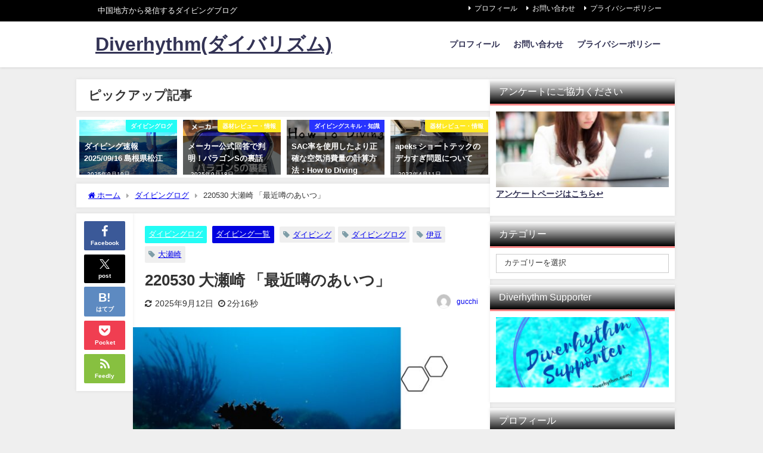

--- FILE ---
content_type: text/html; charset=UTF-8
request_url: https://www.diverhythm.com/divinglog-220530/
body_size: 28183
content:
<!DOCTYPE html>
<html lang="ja">
<head>
<meta charset="utf-8">
<meta http-equiv="X-UA-Compatible" content="IE=edge">
<meta name="viewport" content="width=device-width, initial-scale=1" />
<title>220530 大瀬崎 「最近噂のあいつ」 | Diverhythm(ダイバリズム)</title>
<meta name="description" content="いい雲浮いてます👍 ヤシャハゼの背びれみたいな形ですね。  本日は遂に大瀬崎。 富士山を見ながら潜降出来るダイビングスポットとして有名？ですね。 この日は快晴・ベタ凪。 流れもなく外側の「柵下」と内側">
<meta name="thumbnail" content="https://www.diverhythm.com/wp-content/uploads/2022/05/-e1653969254704-150x150.jpg" /><!-- Diver OGP -->
<meta property="og:locale" content="ja_JP" />
<meta property="og:title" content="220530 大瀬崎 「最近噂のあいつ」" />
<meta property="og:description" content="いい雲浮いてます👍 ヤシャハゼの背びれみたいな形ですね。  本日は遂に大瀬崎。 富士山を見ながら潜降出来るダイビングスポットとして有名？ですね。 この日は快晴・ベタ凪。 流れもなく外側の「柵下」と内側" />
<meta property="og:type" content="article" />
<meta property="og:url" content="https://www.diverhythm.com/divinglog-220530/" />
<meta property="og:image" content="https://www.diverhythm.com/wp-content/uploads/2022/05/-e1653969254704.jpg" />
<meta property="og:site_name" content="Diverhythm(ダイバリズム)" />
<meta name="twitter:card" content="summary_large_image" />
<meta name="twitter:title" content="220530 大瀬崎 「最近噂のあいつ」" />
<meta name="twitter:url" content="https://www.diverhythm.com/divinglog-220530/" />
<meta name="twitter:description" content="いい雲浮いてます👍 ヤシャハゼの背びれみたいな形ですね。  本日は遂に大瀬崎。 富士山を見ながら潜降出来るダイビングスポットとして有名？ですね。 この日は快晴・ベタ凪。 流れもなく外側の「柵下」と内側" />
<meta name="twitter:image" content="https://www.diverhythm.com/wp-content/uploads/2022/05/-e1653969254704.jpg" />
<!-- / Diver OGP -->
<link rel="canonical" href="https://www.diverhythm.com/divinglog-220530/">
<link rel="shortcut icon" href="">
<!--[if IE]>
		<link rel="shortcut icon" href="">
<![endif]-->
<link rel="apple-touch-icon" href="" />
<meta name='robots' content='max-image-preview' />
<link rel='dns-prefetch' href='//cdnjs.cloudflare.com' />
<link rel="alternate" type="application/rss+xml" title="Diverhythm(ダイバリズム) &raquo; フィード" href="https://www.diverhythm.com/feed/" />
<link rel="alternate" type="application/rss+xml" title="Diverhythm(ダイバリズム) &raquo; コメントフィード" href="https://www.diverhythm.com/comments/feed/" />
<script type="text/javascript" id="wpp-js" src="https://www.diverhythm.com/wp-content/plugins/wordpress-popular-posts/assets/js/wpp.min.js?ver=7.3.6" data-sampling="1" data-sampling-rate="100" data-api-url="https://www.diverhythm.com/wp-json/wordpress-popular-posts" data-post-id="2329" data-token="b00c918c89" data-lang="0" data-debug="0"></script>
<link rel="alternate" type="application/rss+xml" title="Diverhythm(ダイバリズム) &raquo; 220530 大瀬崎 「最近噂のあいつ」 のコメントのフィード" href="https://www.diverhythm.com/divinglog-220530/feed/" />
<link rel="alternate" title="oEmbed (JSON)" type="application/json+oembed" href="https://www.diverhythm.com/wp-json/oembed/1.0/embed?url=https%3A%2F%2Fwww.diverhythm.com%2Fdivinglog-220530%2F" />
<link rel="alternate" title="oEmbed (XML)" type="text/xml+oembed" href="https://www.diverhythm.com/wp-json/oembed/1.0/embed?url=https%3A%2F%2Fwww.diverhythm.com%2Fdivinglog-220530%2F&#038;format=xml" />
<style id='wp-img-auto-sizes-contain-inline-css' type='text/css'>
img:is([sizes=auto i],[sizes^="auto," i]){contain-intrinsic-size:3000px 1500px}
/*# sourceURL=wp-img-auto-sizes-contain-inline-css */
</style>
<style id='wp-block-library-inline-css' type='text/css'>
:root{--wp-block-synced-color:#7a00df;--wp-block-synced-color--rgb:122,0,223;--wp-bound-block-color:var(--wp-block-synced-color);--wp-editor-canvas-background:#ddd;--wp-admin-theme-color:#007cba;--wp-admin-theme-color--rgb:0,124,186;--wp-admin-theme-color-darker-10:#006ba1;--wp-admin-theme-color-darker-10--rgb:0,107,160.5;--wp-admin-theme-color-darker-20:#005a87;--wp-admin-theme-color-darker-20--rgb:0,90,135;--wp-admin-border-width-focus:2px}@media (min-resolution:192dpi){:root{--wp-admin-border-width-focus:1.5px}}.wp-element-button{cursor:pointer}:root .has-very-light-gray-background-color{background-color:#eee}:root .has-very-dark-gray-background-color{background-color:#313131}:root .has-very-light-gray-color{color:#eee}:root .has-very-dark-gray-color{color:#313131}:root .has-vivid-green-cyan-to-vivid-cyan-blue-gradient-background{background:linear-gradient(135deg,#00d084,#0693e3)}:root .has-purple-crush-gradient-background{background:linear-gradient(135deg,#34e2e4,#4721fb 50%,#ab1dfe)}:root .has-hazy-dawn-gradient-background{background:linear-gradient(135deg,#faaca8,#dad0ec)}:root .has-subdued-olive-gradient-background{background:linear-gradient(135deg,#fafae1,#67a671)}:root .has-atomic-cream-gradient-background{background:linear-gradient(135deg,#fdd79a,#004a59)}:root .has-nightshade-gradient-background{background:linear-gradient(135deg,#330968,#31cdcf)}:root .has-midnight-gradient-background{background:linear-gradient(135deg,#020381,#2874fc)}:root{--wp--preset--font-size--normal:16px;--wp--preset--font-size--huge:42px}.has-regular-font-size{font-size:1em}.has-larger-font-size{font-size:2.625em}.has-normal-font-size{font-size:var(--wp--preset--font-size--normal)}.has-huge-font-size{font-size:var(--wp--preset--font-size--huge)}.has-text-align-center{text-align:center}.has-text-align-left{text-align:left}.has-text-align-right{text-align:right}.has-fit-text{white-space:nowrap!important}#end-resizable-editor-section{display:none}.aligncenter{clear:both}.items-justified-left{justify-content:flex-start}.items-justified-center{justify-content:center}.items-justified-right{justify-content:flex-end}.items-justified-space-between{justify-content:space-between}.screen-reader-text{border:0;clip-path:inset(50%);height:1px;margin:-1px;overflow:hidden;padding:0;position:absolute;width:1px;word-wrap:normal!important}.screen-reader-text:focus{background-color:#ddd;clip-path:none;color:#444;display:block;font-size:1em;height:auto;left:5px;line-height:normal;padding:15px 23px 14px;text-decoration:none;top:5px;width:auto;z-index:100000}html :where(.has-border-color){border-style:solid}html :where([style*=border-top-color]){border-top-style:solid}html :where([style*=border-right-color]){border-right-style:solid}html :where([style*=border-bottom-color]){border-bottom-style:solid}html :where([style*=border-left-color]){border-left-style:solid}html :where([style*=border-width]){border-style:solid}html :where([style*=border-top-width]){border-top-style:solid}html :where([style*=border-right-width]){border-right-style:solid}html :where([style*=border-bottom-width]){border-bottom-style:solid}html :where([style*=border-left-width]){border-left-style:solid}html :where(img[class*=wp-image-]){height:auto;max-width:100%}:where(figure){margin:0 0 1em}html :where(.is-position-sticky){--wp-admin--admin-bar--position-offset:var(--wp-admin--admin-bar--height,0px)}@media screen and (max-width:600px){html :where(.is-position-sticky){--wp-admin--admin-bar--position-offset:0px}}

/*# sourceURL=wp-block-library-inline-css */
</style><style id='global-styles-inline-css' type='text/css'>
:root{--wp--preset--aspect-ratio--square: 1;--wp--preset--aspect-ratio--4-3: 4/3;--wp--preset--aspect-ratio--3-4: 3/4;--wp--preset--aspect-ratio--3-2: 3/2;--wp--preset--aspect-ratio--2-3: 2/3;--wp--preset--aspect-ratio--16-9: 16/9;--wp--preset--aspect-ratio--9-16: 9/16;--wp--preset--color--black: #000000;--wp--preset--color--cyan-bluish-gray: #abb8c3;--wp--preset--color--white: #ffffff;--wp--preset--color--pale-pink: #f78da7;--wp--preset--color--vivid-red: #cf2e2e;--wp--preset--color--luminous-vivid-orange: #ff6900;--wp--preset--color--luminous-vivid-amber: #fcb900;--wp--preset--color--light-green-cyan: #7bdcb5;--wp--preset--color--vivid-green-cyan: #00d084;--wp--preset--color--pale-cyan-blue: #8ed1fc;--wp--preset--color--vivid-cyan-blue: #0693e3;--wp--preset--color--vivid-purple: #9b51e0;--wp--preset--color--light-blue: #70b8f1;--wp--preset--color--light-red: #ff8178;--wp--preset--color--light-green: #2ac113;--wp--preset--color--light-yellow: #ffe822;--wp--preset--color--light-orange: #ffa30d;--wp--preset--color--blue: #00f;--wp--preset--color--red: #f00;--wp--preset--color--purple: #674970;--wp--preset--color--gray: #ccc;--wp--preset--gradient--vivid-cyan-blue-to-vivid-purple: linear-gradient(135deg,rgb(6,147,227) 0%,rgb(155,81,224) 100%);--wp--preset--gradient--light-green-cyan-to-vivid-green-cyan: linear-gradient(135deg,rgb(122,220,180) 0%,rgb(0,208,130) 100%);--wp--preset--gradient--luminous-vivid-amber-to-luminous-vivid-orange: linear-gradient(135deg,rgb(252,185,0) 0%,rgb(255,105,0) 100%);--wp--preset--gradient--luminous-vivid-orange-to-vivid-red: linear-gradient(135deg,rgb(255,105,0) 0%,rgb(207,46,46) 100%);--wp--preset--gradient--very-light-gray-to-cyan-bluish-gray: linear-gradient(135deg,rgb(238,238,238) 0%,rgb(169,184,195) 100%);--wp--preset--gradient--cool-to-warm-spectrum: linear-gradient(135deg,rgb(74,234,220) 0%,rgb(151,120,209) 20%,rgb(207,42,186) 40%,rgb(238,44,130) 60%,rgb(251,105,98) 80%,rgb(254,248,76) 100%);--wp--preset--gradient--blush-light-purple: linear-gradient(135deg,rgb(255,206,236) 0%,rgb(152,150,240) 100%);--wp--preset--gradient--blush-bordeaux: linear-gradient(135deg,rgb(254,205,165) 0%,rgb(254,45,45) 50%,rgb(107,0,62) 100%);--wp--preset--gradient--luminous-dusk: linear-gradient(135deg,rgb(255,203,112) 0%,rgb(199,81,192) 50%,rgb(65,88,208) 100%);--wp--preset--gradient--pale-ocean: linear-gradient(135deg,rgb(255,245,203) 0%,rgb(182,227,212) 50%,rgb(51,167,181) 100%);--wp--preset--gradient--electric-grass: linear-gradient(135deg,rgb(202,248,128) 0%,rgb(113,206,126) 100%);--wp--preset--gradient--midnight: linear-gradient(135deg,rgb(2,3,129) 0%,rgb(40,116,252) 100%);--wp--preset--font-size--small: .8em;--wp--preset--font-size--medium: 1em;--wp--preset--font-size--large: 1.2em;--wp--preset--font-size--x-large: 42px;--wp--preset--font-size--xlarge: 1.5em;--wp--preset--font-size--xxlarge: 2em;--wp--preset--spacing--20: 0.44rem;--wp--preset--spacing--30: 0.67rem;--wp--preset--spacing--40: 1rem;--wp--preset--spacing--50: 1.5rem;--wp--preset--spacing--60: 2.25rem;--wp--preset--spacing--70: 3.38rem;--wp--preset--spacing--80: 5.06rem;--wp--preset--shadow--natural: 6px 6px 9px rgba(0, 0, 0, 0.2);--wp--preset--shadow--deep: 12px 12px 50px rgba(0, 0, 0, 0.4);--wp--preset--shadow--sharp: 6px 6px 0px rgba(0, 0, 0, 0.2);--wp--preset--shadow--outlined: 6px 6px 0px -3px rgb(255, 255, 255), 6px 6px rgb(0, 0, 0);--wp--preset--shadow--crisp: 6px 6px 0px rgb(0, 0, 0);--wp--custom--spacing--small: max(1.25rem, 5vw);--wp--custom--spacing--medium: clamp(2rem, 8vw, calc(4 * var(--wp--style--block-gap)));--wp--custom--spacing--large: clamp(4rem, 10vw, 8rem);--wp--custom--spacing--outer: var(--wp--custom--spacing--small, 1.25rem);--wp--custom--typography--font-size--huge: clamp(2.25rem, 4vw, 2.75rem);--wp--custom--typography--font-size--gigantic: clamp(2.75rem, 6vw, 3.25rem);--wp--custom--typography--font-size--colossal: clamp(3.25rem, 8vw, 6.25rem);--wp--custom--typography--line-height--tiny: 1.15;--wp--custom--typography--line-height--small: 1.2;--wp--custom--typography--line-height--medium: 1.4;--wp--custom--typography--line-height--normal: 1.6;}:root { --wp--style--global--content-size: 769px;--wp--style--global--wide-size: 1240px; }:where(body) { margin: 0; }.wp-site-blocks > .alignleft { float: left; margin-right: 2em; }.wp-site-blocks > .alignright { float: right; margin-left: 2em; }.wp-site-blocks > .aligncenter { justify-content: center; margin-left: auto; margin-right: auto; }:where(.wp-site-blocks) > * { margin-block-start: 1.5em; margin-block-end: 0; }:where(.wp-site-blocks) > :first-child { margin-block-start: 0; }:where(.wp-site-blocks) > :last-child { margin-block-end: 0; }:root { --wp--style--block-gap: 1.5em; }:root :where(.is-layout-flow) > :first-child{margin-block-start: 0;}:root :where(.is-layout-flow) > :last-child{margin-block-end: 0;}:root :where(.is-layout-flow) > *{margin-block-start: 1.5em;margin-block-end: 0;}:root :where(.is-layout-constrained) > :first-child{margin-block-start: 0;}:root :where(.is-layout-constrained) > :last-child{margin-block-end: 0;}:root :where(.is-layout-constrained) > *{margin-block-start: 1.5em;margin-block-end: 0;}:root :where(.is-layout-flex){gap: 1.5em;}:root :where(.is-layout-grid){gap: 1.5em;}.is-layout-flow > .alignleft{float: left;margin-inline-start: 0;margin-inline-end: 2em;}.is-layout-flow > .alignright{float: right;margin-inline-start: 2em;margin-inline-end: 0;}.is-layout-flow > .aligncenter{margin-left: auto !important;margin-right: auto !important;}.is-layout-constrained > .alignleft{float: left;margin-inline-start: 0;margin-inline-end: 2em;}.is-layout-constrained > .alignright{float: right;margin-inline-start: 2em;margin-inline-end: 0;}.is-layout-constrained > .aligncenter{margin-left: auto !important;margin-right: auto !important;}.is-layout-constrained > :where(:not(.alignleft):not(.alignright):not(.alignfull)){max-width: var(--wp--style--global--content-size);margin-left: auto !important;margin-right: auto !important;}.is-layout-constrained > .alignwide{max-width: var(--wp--style--global--wide-size);}body .is-layout-flex{display: flex;}.is-layout-flex{flex-wrap: wrap;align-items: center;}.is-layout-flex > :is(*, div){margin: 0;}body .is-layout-grid{display: grid;}.is-layout-grid > :is(*, div){margin: 0;}body{padding-top: 0px;padding-right: 0px;padding-bottom: 0px;padding-left: 0px;}:root :where(.wp-element-button, .wp-block-button__link){background-color: #32373c;border-width: 0;color: #fff;font-family: inherit;font-size: inherit;font-style: inherit;font-weight: inherit;letter-spacing: inherit;line-height: inherit;padding-top: calc(0.667em + 2px);padding-right: calc(1.333em + 2px);padding-bottom: calc(0.667em + 2px);padding-left: calc(1.333em + 2px);text-decoration: none;text-transform: inherit;}.has-black-color{color: var(--wp--preset--color--black) !important;}.has-cyan-bluish-gray-color{color: var(--wp--preset--color--cyan-bluish-gray) !important;}.has-white-color{color: var(--wp--preset--color--white) !important;}.has-pale-pink-color{color: var(--wp--preset--color--pale-pink) !important;}.has-vivid-red-color{color: var(--wp--preset--color--vivid-red) !important;}.has-luminous-vivid-orange-color{color: var(--wp--preset--color--luminous-vivid-orange) !important;}.has-luminous-vivid-amber-color{color: var(--wp--preset--color--luminous-vivid-amber) !important;}.has-light-green-cyan-color{color: var(--wp--preset--color--light-green-cyan) !important;}.has-vivid-green-cyan-color{color: var(--wp--preset--color--vivid-green-cyan) !important;}.has-pale-cyan-blue-color{color: var(--wp--preset--color--pale-cyan-blue) !important;}.has-vivid-cyan-blue-color{color: var(--wp--preset--color--vivid-cyan-blue) !important;}.has-vivid-purple-color{color: var(--wp--preset--color--vivid-purple) !important;}.has-light-blue-color{color: var(--wp--preset--color--light-blue) !important;}.has-light-red-color{color: var(--wp--preset--color--light-red) !important;}.has-light-green-color{color: var(--wp--preset--color--light-green) !important;}.has-light-yellow-color{color: var(--wp--preset--color--light-yellow) !important;}.has-light-orange-color{color: var(--wp--preset--color--light-orange) !important;}.has-blue-color{color: var(--wp--preset--color--blue) !important;}.has-red-color{color: var(--wp--preset--color--red) !important;}.has-purple-color{color: var(--wp--preset--color--purple) !important;}.has-gray-color{color: var(--wp--preset--color--gray) !important;}.has-black-background-color{background-color: var(--wp--preset--color--black) !important;}.has-cyan-bluish-gray-background-color{background-color: var(--wp--preset--color--cyan-bluish-gray) !important;}.has-white-background-color{background-color: var(--wp--preset--color--white) !important;}.has-pale-pink-background-color{background-color: var(--wp--preset--color--pale-pink) !important;}.has-vivid-red-background-color{background-color: var(--wp--preset--color--vivid-red) !important;}.has-luminous-vivid-orange-background-color{background-color: var(--wp--preset--color--luminous-vivid-orange) !important;}.has-luminous-vivid-amber-background-color{background-color: var(--wp--preset--color--luminous-vivid-amber) !important;}.has-light-green-cyan-background-color{background-color: var(--wp--preset--color--light-green-cyan) !important;}.has-vivid-green-cyan-background-color{background-color: var(--wp--preset--color--vivid-green-cyan) !important;}.has-pale-cyan-blue-background-color{background-color: var(--wp--preset--color--pale-cyan-blue) !important;}.has-vivid-cyan-blue-background-color{background-color: var(--wp--preset--color--vivid-cyan-blue) !important;}.has-vivid-purple-background-color{background-color: var(--wp--preset--color--vivid-purple) !important;}.has-light-blue-background-color{background-color: var(--wp--preset--color--light-blue) !important;}.has-light-red-background-color{background-color: var(--wp--preset--color--light-red) !important;}.has-light-green-background-color{background-color: var(--wp--preset--color--light-green) !important;}.has-light-yellow-background-color{background-color: var(--wp--preset--color--light-yellow) !important;}.has-light-orange-background-color{background-color: var(--wp--preset--color--light-orange) !important;}.has-blue-background-color{background-color: var(--wp--preset--color--blue) !important;}.has-red-background-color{background-color: var(--wp--preset--color--red) !important;}.has-purple-background-color{background-color: var(--wp--preset--color--purple) !important;}.has-gray-background-color{background-color: var(--wp--preset--color--gray) !important;}.has-black-border-color{border-color: var(--wp--preset--color--black) !important;}.has-cyan-bluish-gray-border-color{border-color: var(--wp--preset--color--cyan-bluish-gray) !important;}.has-white-border-color{border-color: var(--wp--preset--color--white) !important;}.has-pale-pink-border-color{border-color: var(--wp--preset--color--pale-pink) !important;}.has-vivid-red-border-color{border-color: var(--wp--preset--color--vivid-red) !important;}.has-luminous-vivid-orange-border-color{border-color: var(--wp--preset--color--luminous-vivid-orange) !important;}.has-luminous-vivid-amber-border-color{border-color: var(--wp--preset--color--luminous-vivid-amber) !important;}.has-light-green-cyan-border-color{border-color: var(--wp--preset--color--light-green-cyan) !important;}.has-vivid-green-cyan-border-color{border-color: var(--wp--preset--color--vivid-green-cyan) !important;}.has-pale-cyan-blue-border-color{border-color: var(--wp--preset--color--pale-cyan-blue) !important;}.has-vivid-cyan-blue-border-color{border-color: var(--wp--preset--color--vivid-cyan-blue) !important;}.has-vivid-purple-border-color{border-color: var(--wp--preset--color--vivid-purple) !important;}.has-light-blue-border-color{border-color: var(--wp--preset--color--light-blue) !important;}.has-light-red-border-color{border-color: var(--wp--preset--color--light-red) !important;}.has-light-green-border-color{border-color: var(--wp--preset--color--light-green) !important;}.has-light-yellow-border-color{border-color: var(--wp--preset--color--light-yellow) !important;}.has-light-orange-border-color{border-color: var(--wp--preset--color--light-orange) !important;}.has-blue-border-color{border-color: var(--wp--preset--color--blue) !important;}.has-red-border-color{border-color: var(--wp--preset--color--red) !important;}.has-purple-border-color{border-color: var(--wp--preset--color--purple) !important;}.has-gray-border-color{border-color: var(--wp--preset--color--gray) !important;}.has-vivid-cyan-blue-to-vivid-purple-gradient-background{background: var(--wp--preset--gradient--vivid-cyan-blue-to-vivid-purple) !important;}.has-light-green-cyan-to-vivid-green-cyan-gradient-background{background: var(--wp--preset--gradient--light-green-cyan-to-vivid-green-cyan) !important;}.has-luminous-vivid-amber-to-luminous-vivid-orange-gradient-background{background: var(--wp--preset--gradient--luminous-vivid-amber-to-luminous-vivid-orange) !important;}.has-luminous-vivid-orange-to-vivid-red-gradient-background{background: var(--wp--preset--gradient--luminous-vivid-orange-to-vivid-red) !important;}.has-very-light-gray-to-cyan-bluish-gray-gradient-background{background: var(--wp--preset--gradient--very-light-gray-to-cyan-bluish-gray) !important;}.has-cool-to-warm-spectrum-gradient-background{background: var(--wp--preset--gradient--cool-to-warm-spectrum) !important;}.has-blush-light-purple-gradient-background{background: var(--wp--preset--gradient--blush-light-purple) !important;}.has-blush-bordeaux-gradient-background{background: var(--wp--preset--gradient--blush-bordeaux) !important;}.has-luminous-dusk-gradient-background{background: var(--wp--preset--gradient--luminous-dusk) !important;}.has-pale-ocean-gradient-background{background: var(--wp--preset--gradient--pale-ocean) !important;}.has-electric-grass-gradient-background{background: var(--wp--preset--gradient--electric-grass) !important;}.has-midnight-gradient-background{background: var(--wp--preset--gradient--midnight) !important;}.has-small-font-size{font-size: var(--wp--preset--font-size--small) !important;}.has-medium-font-size{font-size: var(--wp--preset--font-size--medium) !important;}.has-large-font-size{font-size: var(--wp--preset--font-size--large) !important;}.has-x-large-font-size{font-size: var(--wp--preset--font-size--x-large) !important;}.has-xlarge-font-size{font-size: var(--wp--preset--font-size--xlarge) !important;}.has-xxlarge-font-size{font-size: var(--wp--preset--font-size--xxlarge) !important;}
/*# sourceURL=global-styles-inline-css */
</style>

<link rel='stylesheet'  href='https://www.diverhythm.com/wp-content/plugins/contact-form-7/includes/css/styles.css?ver=6.1.4&#038;theme=6.0.81'  media='all'>
<link rel='stylesheet'  href='https://www.diverhythm.com/wp-content/plugins/wp-ulike/assets/css/wp-ulike.min.css?ver=4.8.2&#038;theme=6.0.81'  media='all'>
<link rel='stylesheet'  href='https://www.diverhythm.com/wp-content/plugins/wordpress-popular-posts/assets/css/wpp.css?ver=7.3.6&#038;theme=6.0.81'  media='all'>
<link rel='stylesheet'  href='https://www.diverhythm.com/wp-content/themes/diver/css/style.min.css?ver=6.9&#038;theme=6.0.81'  media='all'>
<link rel='stylesheet'  href='https://www.diverhythm.com/wp-content/themes/diver_child/style.css?theme=6.0.81'  media='all'>
<script type="text/javascript"src="https://www.diverhythm.com/wp-includes/js/jquery/jquery.min.js?ver=3.7.1&amp;theme=6.0.81" id="jquery-core-js"></script>
<script type="text/javascript"src="https://www.diverhythm.com/wp-includes/js/jquery/jquery-migrate.min.js?ver=3.4.1&amp;theme=6.0.81" id="jquery-migrate-js"></script>
<link rel="https://api.w.org/" href="https://www.diverhythm.com/wp-json/" /><link rel="alternate" title="JSON" type="application/json" href="https://www.diverhythm.com/wp-json/wp/v2/posts/2329" /><link rel="EditURI" type="application/rsd+xml" title="RSD" href="https://www.diverhythm.com/xmlrpc.php?rsd" />
<meta name="generator" content="WordPress 6.9" />
<link rel='shortlink' href='https://www.diverhythm.com/?p=2329' />
            <style id="wpp-loading-animation-styles">@-webkit-keyframes bgslide{from{background-position-x:0}to{background-position-x:-200%}}@keyframes bgslide{from{background-position-x:0}to{background-position-x:-200%}}.wpp-widget-block-placeholder,.wpp-shortcode-placeholder{margin:0 auto;width:60px;height:3px;background:#dd3737;background:linear-gradient(90deg,#dd3737 0%,#571313 10%,#dd3737 100%);background-size:200% auto;border-radius:3px;-webkit-animation:bgslide 1s infinite linear;animation:bgslide 1s infinite linear}</style>
                  <script>
      (function(i,s,o,g,r,a,m){i['GoogleAnalyticsObject']=r;i[r]=i[r]||function(){(i[r].q=i[r].q||[]).push(arguments)},i[r].l=1*new Date();a=s.createElement(o),m=s.getElementsByTagName(o)[0];a.async=1;a.src=g;m.parentNode.insertBefore(a,m)})(window,document,'script','//www.google-analytics.com/analytics.js','ga');ga('create',"UA-160633111-1",'auto');ga('send','pageview');</script>
          <meta name="google-site-verification" content="uB-uvd_ogJDSh_9SKdnceyOHrnpUuojaEotx5nQ5nhI" />
    <script data-ad-client="ca-pub-3833255094668997" async src="https://pagead2.googlesyndication.com/pagead/js/adsbygoogle.js"></script><script type="application/ld+json" class="json-ld">[
    {
        "@context": "https://schema.org",
        "@type": "BlogPosting",
        "mainEntityOfPage": {
            "@type": "WebPage",
            "@id": "https://www.diverhythm.com/divinglog-220530/"
        },
        "headline": "220530 大瀬崎 「最近噂のあいつ」",
        "image": [
            "https://www.diverhythm.com/wp-content/uploads/2022/05/-e1653969254704.jpg",
            "https://www.diverhythm.com/wp-content/uploads/2022/05/-e1653969254704-300x169.jpg",
            "https://www.diverhythm.com/wp-content/uploads/2022/05/-e1653969254704-150x150.jpg"
        ],
        "description": "いい雲浮いてます👍 ヤシャハゼの背びれみたいな形ですね。  本日は遂に大瀬崎。 富士山を見ながら潜降出来るダイビングスポットとして有名？ですね。 この日は快晴・ベタ凪。 流れもなく外側の「柵下」と内側",
        "datePublished": "2022-06-01T17:00:22+09:00",
        "dateModified": "2025-09-12T05:37:42+09:00",
        "articleSection": [
            "ダイビングログ",
            "ダイビング一覧"
        ],
        "author": {
            "@type": "Person",
            "name": "gucchi",
            "url": "https://www.diverhythm.com/author/hirop/"
        },
        "publisher": {
            "@context": "http://schema.org",
            "@type": "Organization",
            "name": "Diverhythm(ダイバリズム)",
            "description": "中国地方から発信するダイビングブログ",
            "logo": null
        }
    }
]</script>
<style>body{background-image:url('');}</style> <style> #onlynav ul ul,#nav_fixed #nav ul ul,.header-logo #nav ul ul {visibility:hidden;opacity:0;transition:.2s ease-in-out;transform:translateY(10px);}#onlynav ul ul ul,#nav_fixed #nav ul ul ul,.header-logo #nav ul ul ul {transform:translateX(-20px) translateY(0);}#onlynav ul li:hover > ul,#nav_fixed #nav ul li:hover > ul,.header-logo #nav ul li:hover > ul{visibility:visible;opacity:1;transform:translateY(0);}#onlynav ul ul li:hover > ul,#nav_fixed #nav ul ul li:hover > ul,.header-logo #nav ul ul li:hover > ul{transform:translateX(0) translateY(0);}</style>        <style>
	        .catpage_content_wrap .catpage_inner_content{
	        	width: 100%;
	        	float: none;
	        }
        </style>
    <style>body{background-color:#efefef;color:#333333;}:where(a){color:#333355;}:where(a):hover{color:#6495ED}:where(.content){color:#000;}:where(.content) a{color:#6f97bc;}:where(.content) a:hover{color:#6495ED;}.header-wrap,#header ul.sub-menu, #header ul.children,#scrollnav,.description_sp{background:#ffffff;color:#333333}.header-wrap a,#scrollnav a,div.logo_title{color:#333355;}.header-wrap a:hover,div.logo_title:hover{color:#6495ed}.drawer-nav-btn span{background-color:#333355;}.drawer-nav-btn:before,.drawer-nav-btn:after {border-color:#333355;}#scrollnav ul li a{background:rgba(255,255,255,.8);color:#505050}.header_small_menu{background:#000000;color:#fff}.header_small_menu a{color:#fff}.header_small_menu a:hover{color:#6495ED}#nav_fixed.fixed, #nav_fixed #nav ul ul{background:#ffffff;color:#333333}#nav_fixed.fixed a,#nav_fixed .logo_title{color:#333355}#nav_fixed.fixed a:hover{color:#6495ED}#nav_fixed .drawer-nav-btn:before,#nav_fixed .drawer-nav-btn:after{border-color:#333355;}#nav_fixed .drawer-nav-btn span{background-color:#333355;}#onlynav{background:#fff;color:#333}#onlynav ul li a{color:#333}#onlynav ul ul.sub-menu{background:#fff}#onlynav div > ul > li > a:before{border-color:#333}#onlynav ul > li:hover > a:hover,#onlynav ul>li:hover>a,#onlynav ul>li:hover li:hover>a,#onlynav ul li:hover ul li ul li:hover > a{background:#5d8ac1;color:#fff}#onlynav ul li ul li ul:before{border-left-color:#fff}#onlynav ul li:last-child ul li ul:before{border-right-color:#fff}#bigfooter{background:#fff;color:#333333}#bigfooter a{color:#333355}#bigfooter a:hover{color:#6495ED}#footer{background:#fff;color:#999}#footer a{color:#333355}#footer a:hover{color:#6495ED}#sidebar .widget{background:#fff;color:#333;}#sidebar .widget a{color:#333355;}#sidebar .widget a:hover{color:#6495ED;}.post-box-contents,#main-wrap #pickup_posts_container img,.hentry, #single-main .post-sub,.navigation,.single_thumbnail,.in_loop,#breadcrumb,.pickup-cat-list,.maintop-widget, .mainbottom-widget,#share_plz,.sticky-post-box,.catpage_content_wrap,.cat-post-main{background:#fff;}.post-box{border-color:#eee;}.drawer_content_title,.searchbox_content_title{background:#eee;color:#333;}.drawer-nav,#header_search{background:#fff}.drawer-nav,.drawer-nav a,#header_search,#header_search a{color:#000}#footer_sticky_menu{background:rgba(255,255,255,.8)}.footermenu_col{background:rgba(255,255,255,.8);color:#333;}a.page-numbers{background:#afafaf;color:#fff;}.pagination .current{background:#607d8b;color:#fff;}</style><style>@media screen and (min-width:1201px){#main-wrap,.header-wrap .header-logo,.header_small_content,.bigfooter_wrap,.footer_content,.container_top_widget,.container_bottom_widget{width:75%;}}@media screen and (max-width:1200px){ #main-wrap,.header-wrap .header-logo, .header_small_content, .bigfooter_wrap,.footer_content, .container_top_widget, .container_bottom_widget{width:96%;}}@media screen and (max-width:768px){#main-wrap,.header-wrap .header-logo,.header_small_content,.bigfooter_wrap,.footer_content,.container_top_widget,.container_bottom_widget{width:100%;}}@media screen and (min-width:960px){#sidebar {width:310px;}}</style><style>@media screen and (min-width:1201px){#main-wrap{width:80%;}}@media screen and (max-width:1200px){ #main-wrap{width:96%;}}</style><style type="text/css" id="diver-custom-heading-css">.content h2:where(:not([class])),:where(.is-editor-blocks) :where(.content) h2:not(.sc_heading){color:#fff;background-color:#607d8b;text-align:left;border-radius:5px;}.content h3:where(:not([class])),:where(.is-editor-blocks) :where(.content) h3:not(.sc_heading){color:#000;background-color:#000;text-align:left;border-bottom:2px solid #000;background:transparent;padding-left:0px;padding-right:0px;}.content h4:where(:not([class])),:where(.is-editor-blocks) :where(.content) h4:not(.sc_heading){color:#000;background-color:#000;text-align:left;background:transparent;display:flex;align-items:center;padding:0px;}.content h4:where(:not([class])):before,:where(.is-editor-blocks) :where(.content) h4:not(.sc_heading):before{content:"";width:.6em;height:.6em;margin-right:.6em;background-color:#000;transform:rotate(45deg);}.content h5:where(:not([class])),:where(.is-editor-blocks) :where(.content) h5:not(.sc_heading){color:#000;}</style><link rel="icon" href="https://www.diverhythm.com/wp-content/uploads/2021/05/cropped-図6-32x32.png" sizes="32x32" />
<link rel="icon" href="https://www.diverhythm.com/wp-content/uploads/2021/05/cropped-図6-192x192.png" sizes="192x192" />
<link rel="apple-touch-icon" href="https://www.diverhythm.com/wp-content/uploads/2021/05/cropped-図6-180x180.png" />
<meta name="msapplication-TileImage" content="https://www.diverhythm.com/wp-content/uploads/2021/05/cropped-図6-270x270.png" />

<script src="https://www.youtube.com/iframe_api"></script>

<script async src="//pagead2.googlesyndication.com/pagead/js/adsbygoogle.js"></script>
<link rel='stylesheet'  href='https://maxcdn.bootstrapcdn.com/font-awesome/4.7.0/css/font-awesome.min.css'  media='all'>
<link rel='stylesheet'  href='https://cdnjs.cloudflare.com/ajax/libs/lity/2.3.1/lity.min.css'  media='all'>
</head>
<body itemscope="itemscope" itemtype="http://schema.org/WebPage" class="wp-singular post-template-default single single-post postid-2329 single-format-standard wp-embed-responsive wp-theme-diver wp-child-theme-diver_child  l-sidebar-right">

<div id="container">
<!-- header -->
	<!-- lpページでは表示しない -->
	<div id="header" class="clearfix">
					<header class="header-wrap" role="banner" itemscope="itemscope" itemtype="http://schema.org/WPHeader">
			<div class="header_small_menu clearfix">
		<div class="header_small_content">
			<div id="description">中国地方から発信するダイビングブログ</div>
			<nav class="header_small_menu_right" role="navigation" itemscope="itemscope" itemtype="http://scheme.org/SiteNavigationElement">
				<ul id="menu-%e3%83%97%e3%83%ad%e3%83%95%e3%82%a3%e3%83%bc%e3%83%ab" class="menu"><li id="menu-item-149" class="menu-item menu-item-type-post_type menu-item-object-post menu-item-149"><a href="https://www.diverhythm.com/weicome/">プロフィール</a></li>
<li id="menu-item-151" class="menu-item menu-item-type-post_type menu-item-object-page menu-item-151"><a href="https://www.diverhythm.com/contact/">お問い合わせ</a></li>
<li id="menu-item-407" class="menu-item menu-item-type-post_type menu-item-object-page menu-item-407"><a href="https://www.diverhythm.com/privacypolicy/">プライバシーポリシー</a></li>
</ul>			</nav>
		</div>
	</div>

			<div class="header-logo clearfix">
				

				<!-- /Navigation -->

								<div id="logo">
										<a href="https://www.diverhythm.com/">
													<div class="logo_title">Diverhythm(ダイバリズム)</div>
											</a>
				</div>
									<nav id="nav" role="navigation" itemscope="itemscope" itemtype="http://scheme.org/SiteNavigationElement">
						<div class="menu-%e3%83%97%e3%83%ad%e3%83%95%e3%82%a3%e3%83%bc%e3%83%ab-container"><ul id="mainnavul" class="menu"><li class="menu-item menu-item-type-post_type menu-item-object-post menu-item-149"><a href="https://www.diverhythm.com/weicome/">プロフィール</a></li>
<li class="menu-item menu-item-type-post_type menu-item-object-page menu-item-151"><a href="https://www.diverhythm.com/contact/">お問い合わせ</a></li>
<li class="menu-item menu-item-type-post_type menu-item-object-page menu-item-407"><a href="https://www.diverhythm.com/privacypolicy/">プライバシーポリシー</a></li>
</ul></div>					</nav>
							</div>
		</header>
		<nav id="scrollnav" role="navigation" itemscope="itemscope" itemtype="http://scheme.org/SiteNavigationElement">
					</nav>
		
		<div id="nav_fixed">
		<div class="header-logo clearfix">
			<!-- Navigation -->
			

			<!-- /Navigation -->
			<div class="logo clearfix">
				<a href="https://www.diverhythm.com/">
											<div class="logo_title">Diverhythm(ダイバリズム)</div>
									</a>
			</div>
					<nav id="nav" role="navigation" itemscope="itemscope" itemtype="http://scheme.org/SiteNavigationElement">
				<div class="menu-%e3%83%97%e3%83%ad%e3%83%95%e3%82%a3%e3%83%bc%e3%83%ab-container"><ul id="fixnavul" class="menu"><li class="menu-item menu-item-type-post_type menu-item-object-post menu-item-149"><a href="https://www.diverhythm.com/weicome/">プロフィール</a></li>
<li class="menu-item menu-item-type-post_type menu-item-object-page menu-item-151"><a href="https://www.diverhythm.com/contact/">お問い合わせ</a></li>
<li class="menu-item menu-item-type-post_type menu-item-object-page menu-item-407"><a href="https://www.diverhythm.com/privacypolicy/">プライバシーポリシー</a></li>
</ul></div>			</nav>
				</div>
	</div>
							</div>
	<div class="d_sp">
		</div>
	
	<div id="main-wrap">
	<!-- main -->
		<div class="l-main-container">
		<main id="single-main"  style="margin-right:-330px;padding-right:330px;" role="main">
					<div class="wrap-post-title">ピックアップ記事</div><div id='pickup_posts_container' class='slider-container pickup-slider'><ul class='pickup-posts slider-inner' data-slick='{"slidesToShow":4,"slidesToScroll":1,"autoplay":true,"autoplaySpeed":4000,"infinite":true,"arrows":true,"dots":true,"responsive":[{"breakpoint":1200,"settings":{"slidesToShow":3}},{"breakpoint":768,"settings":{"slidesToShow":2}}]}'><li class="pickup-posts__item"><a href="https://www.diverhythm.com/log20250916/" title="ダイビング速報　2025/09/16 島根県松江"><img src="[data-uri]" width="1024" height="768" data-src="https://www.diverhythm.com/wp-content/uploads/2025/09/img_0306-1024x768.jpg" class="lazyload" loading="lazy"><span class="pickup-cat post-category-log js-category-style" style="background-color:#23fcf5;">ダイビングログ</span><div class="meta"><div class="pickup-title">ダイビング速報　2025/09/16 島根県松江</div><span class="pickup-dt">2025年9月19日</span></div></a></li><li class="pickup-posts__item"><a href="https://www.diverhythm.com/20250917/" title="メーカー公式回答で判明！パラゴンSの裏話"><img src="[data-uri]" width="1920" height="1080" alt="メーカー公式回答で判明！パラゴンSの裏話" loading="lazy" data-src="https://www.diverhythm.com/wp-content/uploads/2025/09/パラゴンサムね.jpg" class="lazyload"><span class="pickup-cat post-category-equipment js-category-style" style="background-color:#ffe923;">器材レビュー・情報</span><div class="meta"><div class="pickup-title">メーカー公式回答で判明！パラゴンSの裏話</div><span class="pickup-dt">2025年9月18日</span></div></a></li><li class="pickup-posts__item"><a href="https://www.diverhythm.com/diving-howto-5/" title="SAC率を使用したより正確な空気消費量の計算方法：How to Diving"><img src="[data-uri]" width="400" height="225" alt="SAC率を使用したより正確な空気消費量の計算方法：How to Diving" loading="lazy" data-src="https://www.diverhythm.com/wp-content/uploads/2020/03/0001-5557906794.png" class="lazyload"><span class="pickup-cat post-category-skill%ef%bc%86knowledge js-category-style" style="background-color:#2833ff;">ダイビングスキル・知識</span><div class="meta"><div class="pickup-title">SAC率を使用したより正確な空気消費量の計算方法：How to Diving</div><span class="pickup-dt">2020年7月10日</span></div></a></li><li class="pickup-posts__item"><a href="https://www.diverhythm.com/diving-column-220411/" title="apeks ショートテックのデカすぎ問題について"><img src="[data-uri]" width="300" height="225" data-src="https://www.diverhythm.com/wp-content/uploads/2022/04/img_2135-300x225.jpg" class="lazyload" loading="lazy"><span class="pickup-cat post-category-equipment js-category-style" style="background-color:#ffe923;">器材レビュー・情報</span><div class="meta"><div class="pickup-title">apeks ショートテックのデカすぎ問題について</div><span class="pickup-dt">2022年4月11日</span></div></a></li></ul></div>
								<div id="breadcrumb"><ul itemscope itemtype="http://schema.org/BreadcrumbList"><li itemprop="itemListElement" itemscope itemtype="http://schema.org/ListItem"><a href="https://www.diverhythm.com/" itemprop="item"><span itemprop="name"><i class="fa fa-home" aria-hidden="true"></i> ホーム</span></a><meta itemprop="position" content="1" /></li><li itemprop="itemListElement" itemscope itemtype="http://schema.org/ListItem"><a href="https://www.diverhythm.com/category/log/" itemprop="item"><span itemprop="name">ダイビングログ</span></a><meta itemprop="position" content="2" /></li><li itemprop="itemListElement" itemscope itemtype="http://schema.org/ListItem"><span itemprop="name">220530 大瀬崎 「最近噂のあいつ」</span><meta itemprop="position" content="3" /></li></ul></div> 
					<div id="content_area" class="fadeIn animated">
						<div class="content_area_side">
	<div id="share_plz" class="sns">

		<a class='facebook' href='http://www.facebook.com/share.php?u=https%3A%2F%2Fwww.diverhythm.com%2Fdivinglog-220530%2F&title=220530+%E5%A4%A7%E7%80%AC%E5%B4%8E+%E3%80%8C%E6%9C%80%E8%BF%91%E5%99%82%E3%81%AE%E3%81%82%E3%81%84%E3%81%A4%E3%80%8D+-+Diverhythm%28%E3%83%80%E3%82%A4%E3%83%90%E3%83%AA%E3%82%BA%E3%83%A0%29'><i class="fa fa-facebook"></i><span class='sns_name'>Facebook</span></a><a class='twitter' href='https://twitter.com/intent/post?url=https%3A%2F%2Fwww.diverhythm.com%2Fdivinglog-220530%2F&text=220530+%E5%A4%A7%E7%80%AC%E5%B4%8E+%E3%80%8C%E6%9C%80%E8%BF%91%E5%99%82%E3%81%AE%E3%81%82%E3%81%84%E3%81%A4%E3%80%8D+-+Diverhythm%28%E3%83%80%E3%82%A4%E3%83%90%E3%83%AA%E3%82%BA%E3%83%A0%29&tw_p=tweetbutton'><svg width="1200" height="1227" viewBox="0 0 1200 1227" fill="currentColor" xmlns="http://www.w3.org/2000/svg">
                <path d="M714.163 519.284L1160.89 0H1055.03L667.137 450.887L357.328 0H0L468.492 681.821L0 1226.37H105.866L515.491 750.218L842.672 1226.37H1200L714.137 519.284H714.163ZM569.165 687.828L521.697 619.934L144.011 79.6944H306.615L611.412 515.685L658.88 583.579L1055.08 1150.3H892.476L569.165 687.854V687.828Z"/>
                </svg><span class='sns_name'>post</span></a><a class='hatebu' href='https://b.hatena.ne.jp/add?mode=confirm&url=https%3A%2F%2Fwww.diverhythm.com%2Fdivinglog-220530%2F&title=220530+%E5%A4%A7%E7%80%AC%E5%B4%8E+%E3%80%8C%E6%9C%80%E8%BF%91%E5%99%82%E3%81%AE%E3%81%82%E3%81%84%E3%81%A4%E3%80%8D+-+Diverhythm%28%E3%83%80%E3%82%A4%E3%83%90%E3%83%AA%E3%82%BA%E3%83%A0%29'><span class='sns_name'>はてブ</span></a><a class='pocket' href='https://getpocket.com/edit?url=https%3A%2F%2Fwww.diverhythm.com%2Fdivinglog-220530%2F&title=220530+%E5%A4%A7%E7%80%AC%E5%B4%8E+%E3%80%8C%E6%9C%80%E8%BF%91%E5%99%82%E3%81%AE%E3%81%82%E3%81%84%E3%81%A4%E3%80%8D+-+Diverhythm%28%E3%83%80%E3%82%A4%E3%83%90%E3%83%AA%E3%82%BA%E3%83%A0%29'><i class="fa fa-get-pocket" aria-hidden="true"></i><span class='sns_name'>Pocket</span></a><a class='feedly' href='https://feedly.com/i/subscription/feed%2Fhttps%3A%2F%2Fwww.diverhythm.com%2Fdivinglog-220530%2F%2Ffeed'><i class="fa fa-rss" aria-hidden="true"></i><span class='sns_name'>Feedly</span></a>
	</div>
</div>
						<article id="post-2329" class="post-2329 post type-post status-publish format-standard has-post-thumbnail hentry category-log category-diving tag-5 tag-10 tag-71 tag-73">
							<header>
								<div class="post-meta clearfix">
									<div class="cat-tag">
																					<div class="single-post-category" style="background:#23fcf5"><a href="https://www.diverhythm.com/category/log/" rel="category tag">ダイビングログ</a></div>
																					<div class="single-post-category" style="background:#0202e0"><a href="https://www.diverhythm.com/category/diving/" rel="category tag">ダイビング一覧</a></div>
																				<div class="tag"><a href="https://www.diverhythm.com/tag/%e3%83%80%e3%82%a4%e3%83%93%e3%83%b3%e3%82%b0/" rel="tag">ダイビング</a></div><div class="tag"><a href="https://www.diverhythm.com/tag/%e3%83%80%e3%82%a4%e3%83%93%e3%83%b3%e3%82%b0%e3%83%ad%e3%82%b0/" rel="tag">ダイビングログ</a></div><div class="tag"><a href="https://www.diverhythm.com/tag/%e4%bc%8a%e8%b1%86/" rel="tag">伊豆</a></div><div class="tag"><a href="https://www.diverhythm.com/tag/%e5%a4%a7%e7%80%ac%e5%b4%8e/" rel="tag">大瀬崎</a></div>									</div>

									<h1 class="single-post-title entry-title">220530 大瀬崎 「最近噂のあいつ」</h1>
									<div class="post-meta-bottom">
																																					<time class="single-post-date modified" datetime="2025-09-12"><i class="fa fa-refresh" aria-hidden="true"></i>2025年9月12日</time>
																											<span class="post_reading_time">
										2分16秒									</span>
									
									</div>
																			<ul class="post-author vcard author">
										<li class="post-author-thum"><img alt='' src='https://secure.gravatar.com/avatar/cc1bf681504a9f33fa54e21e5419feb36813d3dee770425cf0a43d445d774164?s=25&#038;d=mm&#038;r=g' srcset='https://secure.gravatar.com/avatar/cc1bf681504a9f33fa54e21e5419feb36813d3dee770425cf0a43d445d774164?s=50&#038;d=mm&#038;r=g 2x' class='avatar avatar-25 photo' height='25' width='25' decoding='async'/></li>
										<li class="post-author-name fn post-author"><a href="https://www.diverhythm.com/author/hirop/">gucchi</a>
										</li>
										</ul>
																	</div>
								<figure class="single_thumbnail"><img src="https://www.diverhythm.com/wp-content/uploads/2022/05/-e1653969254704.jpg" width="640" height="360" alt="220530 大瀬崎 「最近噂のあいつ」"></figure>    
            <div class="share-button sns big" >
                <a class='facebook' href='http://www.facebook.com/share.php?u=https%3A%2F%2Fwww.diverhythm.com%2Fdivinglog-220530%2F&title=220530+%E5%A4%A7%E7%80%AC%E5%B4%8E+%E3%80%8C%E6%9C%80%E8%BF%91%E5%99%82%E3%81%AE%E3%81%82%E3%81%84%E3%81%A4%E3%80%8D+-+Diverhythm%28%E3%83%80%E3%82%A4%E3%83%90%E3%83%AA%E3%82%BA%E3%83%A0%29'><i class="fa fa-facebook"></i><span class='sns_name'>Facebook</span></a><a class='twitter' href='https://twitter.com/intent/post?url=https%3A%2F%2Fwww.diverhythm.com%2Fdivinglog-220530%2F&text=220530+%E5%A4%A7%E7%80%AC%E5%B4%8E+%E3%80%8C%E6%9C%80%E8%BF%91%E5%99%82%E3%81%AE%E3%81%82%E3%81%84%E3%81%A4%E3%80%8D+-+Diverhythm%28%E3%83%80%E3%82%A4%E3%83%90%E3%83%AA%E3%82%BA%E3%83%A0%29&tw_p=tweetbutton'><svg width="1200" height="1227" viewBox="0 0 1200 1227" fill="currentColor" xmlns="http://www.w3.org/2000/svg">
                <path d="M714.163 519.284L1160.89 0H1055.03L667.137 450.887L357.328 0H0L468.492 681.821L0 1226.37H105.866L515.491 750.218L842.672 1226.37H1200L714.137 519.284H714.163ZM569.165 687.828L521.697 619.934L144.011 79.6944H306.615L611.412 515.685L658.88 583.579L1055.08 1150.3H892.476L569.165 687.854V687.828Z"/>
                </svg><span class='sns_name'>post</span></a><a class='hatebu' href='https://b.hatena.ne.jp/add?mode=confirm&url=https%3A%2F%2Fwww.diverhythm.com%2Fdivinglog-220530%2F&title=220530+%E5%A4%A7%E7%80%AC%E5%B4%8E+%E3%80%8C%E6%9C%80%E8%BF%91%E5%99%82%E3%81%AE%E3%81%82%E3%81%84%E3%81%A4%E3%80%8D+-+Diverhythm%28%E3%83%80%E3%82%A4%E3%83%90%E3%83%AA%E3%82%BA%E3%83%A0%29'><span class='sns_name'>はてブ</span></a><a class='line' href='https://line.me/R/msg/text/?220530+%E5%A4%A7%E7%80%AC%E5%B4%8E+%E3%80%8C%E6%9C%80%E8%BF%91%E5%99%82%E3%81%AE%E3%81%82%E3%81%84%E3%81%A4%E3%80%8D+-+Diverhythm%28%E3%83%80%E3%82%A4%E3%83%90%E3%83%AA%E3%82%BA%E3%83%A0%29%0Ahttps%3A%2F%2Fwww.diverhythm.com%2Fdivinglog-220530%2F'><i class="fa fa-instagram" aria-hidden="true"></i></a><a class='pocket' href='https://getpocket.com/edit?url=https%3A%2F%2Fwww.diverhythm.com%2Fdivinglog-220530%2F&title=220530+%E5%A4%A7%E7%80%AC%E5%B4%8E+%E3%80%8C%E6%9C%80%E8%BF%91%E5%99%82%E3%81%AE%E3%81%82%E3%81%84%E3%81%A4%E3%80%8D+-+Diverhythm%28%E3%83%80%E3%82%A4%E3%83%90%E3%83%AA%E3%82%BA%E3%83%A0%29'><i class="fa fa-get-pocket" aria-hidden="true"></i><span class='sns_name'>Pocket</span></a><a class='feedly' href='https://feedly.com/i/subscription/feed%2Fhttps%3A%2F%2Fwww.diverhythm.com%2Fdivinglog-220530%2F%2Ffeed'><i class="fa fa-rss" aria-hidden="true"></i><span class='sns_name'>Feedly</span></a>    
        </div>
    							</header>
							<section class="single-post-main">
																		<div class="clearfix diver_widget_adarea hid"><div class="diver_widget_adlabel">スポンサーリンク</div><div class="diver_ad">
                      <ins class="adsbygoogle" style="display:block" data-ad-client="ca-pub-3833255094668997" data-ad-slot="7045264235" data-ad-format="horizontal"></ins>
                      <script>(adsbygoogle = window.adsbygoogle || []).push({});</script></div></div>

									<div class="content">
																				<div class="wpulike wpulike-robeen " ><div class="wp_ulike_general_class wp_ulike_is_restricted"><button type="button"
					aria-label="いいねボタン"
					data-ulike-id="2329"
					data-ulike-nonce="2b0cd00103"
					data-ulike-type="post"
					data-ulike-template="wpulike-robeen"
					data-ulike-display-likers=""
					data-ulike-likers-style="popover"
					class="wp_ulike_btn wp_ulike_put_image wp_post_btn_2329"></button><span class="count-box wp_ulike_counter_up" data-ulike-counter-value="+9"></span>			</div></div>
	<p><img fetchpriority="high" decoding="async" src="https://www.diverhythm.com/wp-content/uploads/2022/05/img_2591-300x225.jpg" alt="" width="639" height="479" class=" wp-image-2330 aligncenter" srcset="https://www.diverhythm.com/wp-content/uploads/2022/05/img_2591-300x225.jpg 300w, https://www.diverhythm.com/wp-content/uploads/2022/05/img_2591-1024x768.jpg 1024w, https://www.diverhythm.com/wp-content/uploads/2022/05/img_2591-768x576.jpg 768w, https://www.diverhythm.com/wp-content/uploads/2022/05/img_2591-1536x1152.jpg 1536w, https://www.diverhythm.com/wp-content/uploads/2022/05/img_2591-2048x1536.jpg 2048w" sizes="(max-width: 639px) 100vw, 639px" /></p>
<p><strong><span style="font-size: 18pt;">いい雲浮いてます👍</span></strong></p>
<p>ヤシャハゼの背びれみたいな形ですね。</p>
<p>&nbsp;</p>
<p>本日は遂に<span style="font-size: 18pt;"><strong>大瀬崎。</strong></span></p>
<p>富士山を見ながら潜降出来るダイビングスポットとして有名？ですね。</p>
<p>この日は快晴・ベタ凪。</p>
<p>流れもなく外側の「柵下」と内側の「湾内」両方に行くことに。</p>
<p>&nbsp;</p>
<div class="row sp">
<div class="sc_col3 sp"><img decoding="async" data-src="https://www.diverhythm.com/wp-content/uploads/2022/05/img_2599-300x225.jpg" alt="" width="535" height="401" class="alignnone  wp-image-2321 lazyload" data-srcset="https://www.diverhythm.com/wp-content/uploads/2022/05/img_2599-300x225.jpg 300w, https://www.diverhythm.com/wp-content/uploads/2022/05/img_2599-1024x768.jpg 1024w, https://www.diverhythm.com/wp-content/uploads/2022/05/img_2599-768x576.jpg 768w, https://www.diverhythm.com/wp-content/uploads/2022/05/img_2599-1536x1152.jpg 1536w, https://www.diverhythm.com/wp-content/uploads/2022/05/img_2599-2048x1536.jpg 2048w" data-sizes="(max-width: 535px) 100vw, 535px" /> <img loading="lazy" decoding="async" data-src="https://www.diverhythm.com/wp-content/uploads/2022/05/img_2594-300x225.jpg" alt="" width="453" height="340" class="alignnone  wp-image-2320 lazyload" data-srcset="https://www.diverhythm.com/wp-content/uploads/2022/05/img_2594-300x225.jpg 300w, https://www.diverhythm.com/wp-content/uploads/2022/05/img_2594-1024x768.jpg 1024w, https://www.diverhythm.com/wp-content/uploads/2022/05/img_2594-768x576.jpg 768w, https://www.diverhythm.com/wp-content/uploads/2022/05/img_2594-1536x1152.jpg 1536w, https://www.diverhythm.com/wp-content/uploads/2022/05/img_2594-2048x1536.jpg 2048w" data-sizes="auto, (max-width: 453px) 100vw, 453px" /></div>
<div class="sc_col3_2 sp">大瀬崎は静岡県沼津市にあると言うことで、「ラブライブ!サンシャイン！！」の舞台となっている。</div>
<div class="sc_col3_2 sp"><span style="font-size: 18pt;"><strong>つまり聖地✨</strong></span></div>
<div class="sc_col3_2 sp"><span style="font-size: 18pt;"><span style="font-size: 12pt;">至る所にポスターやら等身大パネルやらグッズが置いてあります。</span></span></div>
<div class="sc_col3_2 sp"><span style="font-size: 18pt;"><span style="font-size: 12pt;">因みに推しは<span style="font-size: 14pt;"><strong>松浦果南</strong></span>。</span></span></div>
<div></div>
<div></div>
</div>
<p>&nbsp;</p>
<div class="border" style="border-color: #ccc; border-top-width: 2px; border-top-style: solid;"></div>
<p style="text-align: center;"><span style="font-size: 14pt;"><strong>1本目（№191）</strong></span></p>
<div class="row sp">
<div class="sc_col2 sp"><img loading="lazy" decoding="async" data-src="https://www.diverhythm.com/wp-content/uploads/2022/05/9fa639c4-09e1-4a69-aa87-a73b5900de5c-300x226.jpg" alt="" width="770" height="580" class="alignnone  wp-image-2308 lazyload" data-srcset="https://www.diverhythm.com/wp-content/uploads/2022/05/9fa639c4-09e1-4a69-aa87-a73b5900de5c-300x226.jpg 300w, https://www.diverhythm.com/wp-content/uploads/2022/05/9fa639c4-09e1-4a69-aa87-a73b5900de5c-1024x772.jpg 1024w, https://www.diverhythm.com/wp-content/uploads/2022/05/9fa639c4-09e1-4a69-aa87-a73b5900de5c-768x579.jpg 768w, https://www.diverhythm.com/wp-content/uploads/2022/05/9fa639c4-09e1-4a69-aa87-a73b5900de5c.jpg 1440w" data-sizes="auto, (max-width: 770px) 100vw, 770px" /></div>
<div class="sc_col2 sp">
<p><span style="font-size: 14pt;">1本目は最近大瀬崎を賑わせている<strong>ボロカサゴ</strong>を探しに。</span></p>
<p><span style="font-size: 14pt;">早朝に潜られていた方に聞くと<strong>「居たけど結構動いてるよ」</strong></span></p>
<p><span style="font-size: 14pt;">とのこと。</span></p>
<p>&nbsp;</p>
<p><span style="font-size: 14pt;">居なかったらどげんしよ、と</span><span style="font-size: 14pt;">いう心配は要らなかったようですぐに発見</span><span style="font-size: 14pt;">✨</span></p>
</div>
</div>
<p>&nbsp;</p>
<p>&nbsp;</p>
<div class="row sp">
<div class="sc_col2 sp"><img loading="lazy" decoding="async" data-src="https://www.diverhythm.com/wp-content/uploads/2022/05/90f8aa7d-1d30-4914-83a4-52d8febff590-300x226.jpg" alt="" width="793" height="597" class="alignnone  wp-image-2307 lazyload" data-srcset="https://www.diverhythm.com/wp-content/uploads/2022/05/90f8aa7d-1d30-4914-83a4-52d8febff590-300x226.jpg 300w, https://www.diverhythm.com/wp-content/uploads/2022/05/90f8aa7d-1d30-4914-83a4-52d8febff590-1024x772.jpg 1024w, https://www.diverhythm.com/wp-content/uploads/2022/05/90f8aa7d-1d30-4914-83a4-52d8febff590-768x579.jpg 768w, https://www.diverhythm.com/wp-content/uploads/2022/05/90f8aa7d-1d30-4914-83a4-52d8febff590.jpg 1440w" data-sizes="auto, (max-width: 793px) 100vw, 793px" /></div>
<div class="sc_col2 sp">
<p>今回はガイドの方にカメラのリングライトを貸して頂きました！</p>
<p>私のTG-3がかなりレベルアップしたように感じます。</p>
<p>ただ今まで無装備だったこともあってか、</p>
<p><span style="font-size: 18pt;"><strong>おっも･･･っ。</strong></span>（重い）</p>
<p>一眼とか担いでいる人は凄いですな。</p>
</div>
</div>
<p>&nbsp;</p>
<p>&nbsp;</p>
<div class="border" style="border-color: #ccc; border-top-width: 2px; border-top-style: solid;"></div>
<p style="text-align: center;"><span style="font-size: 14pt;"><strong>2本目（№192）</strong></span></p>
<p>2本目は私の今日の本命。</p>
<p><span style="font-size: 14pt;"><strong>「ミジンベニハゼ」</strong></span></p>
<p>&nbsp;</p>
<p>ちょっと<strong>深いところに居るので<span style="color: #ff0000;">DECOが出ないように</span>時間を気にしながら潜ります。</strong></p>
<p>&nbsp;</p>
<div class="row sp">
<div class="sc_col2 sp"><img loading="lazy" decoding="async" data-src="https://www.diverhythm.com/wp-content/uploads/2022/05/ec49762c-e458-4f6f-8299-b1bab1a7a4c2-300x226.jpg" alt="" width="802" height="604" class="alignnone  wp-image-2305 lazyload" data-srcset="https://www.diverhythm.com/wp-content/uploads/2022/05/ec49762c-e458-4f6f-8299-b1bab1a7a4c2-300x226.jpg 300w, https://www.diverhythm.com/wp-content/uploads/2022/05/ec49762c-e458-4f6f-8299-b1bab1a7a4c2-1024x772.jpg 1024w, https://www.diverhythm.com/wp-content/uploads/2022/05/ec49762c-e458-4f6f-8299-b1bab1a7a4c2-768x579.jpg 768w, https://www.diverhythm.com/wp-content/uploads/2022/05/ec49762c-e458-4f6f-8299-b1bab1a7a4c2.jpg 1440w" data-sizes="auto, (max-width: 802px) 100vw, 802px" /></div>
<div class="sc_col2 sp">
<p><span style="font-size: 24pt;"><strong>ぐうかわ💕</strong></span></p>
<p>瓶の裏からスポットのライトを当ててみました。</p>
<p>青い光に黄色い体が実に映えますね。</p>
<p><strong>「逆行、オススメです。」</strong></p>
</div>
<div></div>
</div>
<p>&nbsp;</p>
<div class="border" style="border-color: #ccc; border-top-width: 2px; border-top-style: solid;"></div>
<p>&nbsp;</p>
<p>今日はこんな感じ、その他の写真はインスタにて投稿。</p>
<p>更新情報はTwitterにて連絡しています。</p>
<p>サイドバーのプロフィール欄・SNSアイコンから飛べます。</p>
<p>フォロー＆いいねを是非！</p>
<p>&nbsp;</p>
<p>それでは！</p>
<p>&nbsp;</p>
<p>&nbsp;</p>
<p>ガイド→<a href="http://dsmurai.com/" target="_blank" rel="noopener"><strong>「ダイビングサービスむらい。」</strong></a></p>
<p>使用施設→<a href="http://hamayuu.net/" target="_blank" rel="noopener"><strong>「はまゆうマリンサービス」</strong></a></p>
<p>&nbsp;</p>
<p><a href="https://blog.with2.net/link/?id=2085467&amp;follow" target="_blank" rel="noopener"><img loading="lazy" decoding="async" width="296" height="46" data-src="https://blog.with2.net/banner/follow/2085467" title="人気ブログランキングでフォロー" class="lazyload" /></a></p>
<p><a href="https://blog.with2.net/link/?id=2085467&amp;cid=1245" target="_blank" rel="noopener"><img loading="lazy" decoding="async" width="110" height="31" data-src="https://blog.with2.net/img/banner/c/banner_1/br_c_1245_1.gif" title="ダイビングランキング" class="lazyload" /></a></p>
		<div class="wpulike wpulike-robeen " ><div class="wp_ulike_general_class wp_ulike_is_restricted"><button type="button"
					aria-label="いいねボタン"
					data-ulike-id="2329"
					data-ulike-nonce="2b0cd00103"
					data-ulike-type="post"
					data-ulike-template="wpulike-robeen"
					data-ulike-display-likers=""
					data-ulike-likers-style="popover"
					class="wp_ulike_btn wp_ulike_put_image wp_post_btn_2329"></button><span class="count-box wp_ulike_counter_up" data-ulike-counter-value="+9"></span>			</div></div>
										</div>

									
									<div class="bottom_ad clearfix">
																				<div class="clearfix diver_widget_adarea hid"><div class="diver_widget_adlabel">スポンサーリンク</div><div class="col2"><div class="diver_ad">
                      <ins class="adsbygoogle" style="display:block" data-ad-client="ca-pub-3833255094668997" data-ad-slot="7045264235" data-ad-format="rectangle"></ins>
                      <script>(adsbygoogle = window.adsbygoogle || []).push({});</script></div></div><div class="col2"><div class="diver_ad">
                      <ins class="adsbygoogle" style="display:block" data-ad-client="ca-pub-3833255094668997" data-ad-slot="7045264235" data-ad-format="rectangle"></ins>
                      <script>(adsbygoogle = window.adsbygoogle || []).push({});</script></div></div></div>		
																		</div>

									    
            <div class="share-button sns big" >
                <a class='facebook' href='http://www.facebook.com/share.php?u=https%3A%2F%2Fwww.diverhythm.com%2Fdivinglog-220530%2F&title=220530+%E5%A4%A7%E7%80%AC%E5%B4%8E+%E3%80%8C%E6%9C%80%E8%BF%91%E5%99%82%E3%81%AE%E3%81%82%E3%81%84%E3%81%A4%E3%80%8D+-+Diverhythm%28%E3%83%80%E3%82%A4%E3%83%90%E3%83%AA%E3%82%BA%E3%83%A0%29'><i class="fa fa-facebook"></i><span class='sns_name'>Facebook</span></a><a class='twitter' href='https://twitter.com/intent/post?url=https%3A%2F%2Fwww.diverhythm.com%2Fdivinglog-220530%2F&text=220530+%E5%A4%A7%E7%80%AC%E5%B4%8E+%E3%80%8C%E6%9C%80%E8%BF%91%E5%99%82%E3%81%AE%E3%81%82%E3%81%84%E3%81%A4%E3%80%8D+-+Diverhythm%28%E3%83%80%E3%82%A4%E3%83%90%E3%83%AA%E3%82%BA%E3%83%A0%29&tw_p=tweetbutton'><svg width="1200" height="1227" viewBox="0 0 1200 1227" fill="currentColor" xmlns="http://www.w3.org/2000/svg">
                <path d="M714.163 519.284L1160.89 0H1055.03L667.137 450.887L357.328 0H0L468.492 681.821L0 1226.37H105.866L515.491 750.218L842.672 1226.37H1200L714.137 519.284H714.163ZM569.165 687.828L521.697 619.934L144.011 79.6944H306.615L611.412 515.685L658.88 583.579L1055.08 1150.3H892.476L569.165 687.854V687.828Z"/>
                </svg><span class='sns_name'>post</span></a><a class='hatebu' href='https://b.hatena.ne.jp/add?mode=confirm&url=https%3A%2F%2Fwww.diverhythm.com%2Fdivinglog-220530%2F&title=220530+%E5%A4%A7%E7%80%AC%E5%B4%8E+%E3%80%8C%E6%9C%80%E8%BF%91%E5%99%82%E3%81%AE%E3%81%82%E3%81%84%E3%81%A4%E3%80%8D+-+Diverhythm%28%E3%83%80%E3%82%A4%E3%83%90%E3%83%AA%E3%82%BA%E3%83%A0%29'><span class='sns_name'>はてブ</span></a><a class='line' href='https://line.me/R/msg/text/?220530+%E5%A4%A7%E7%80%AC%E5%B4%8E+%E3%80%8C%E6%9C%80%E8%BF%91%E5%99%82%E3%81%AE%E3%81%82%E3%81%84%E3%81%A4%E3%80%8D+-+Diverhythm%28%E3%83%80%E3%82%A4%E3%83%90%E3%83%AA%E3%82%BA%E3%83%A0%29%0Ahttps%3A%2F%2Fwww.diverhythm.com%2Fdivinglog-220530%2F'><i class="fa fa-instagram" aria-hidden="true"></i></a><a class='pocket' href='https://getpocket.com/edit?url=https%3A%2F%2Fwww.diverhythm.com%2Fdivinglog-220530%2F&title=220530+%E5%A4%A7%E7%80%AC%E5%B4%8E+%E3%80%8C%E6%9C%80%E8%BF%91%E5%99%82%E3%81%AE%E3%81%82%E3%81%84%E3%81%A4%E3%80%8D+-+Diverhythm%28%E3%83%80%E3%82%A4%E3%83%90%E3%83%AA%E3%82%BA%E3%83%A0%29'><i class="fa fa-get-pocket" aria-hidden="true"></i><span class='sns_name'>Pocket</span></a><a class='feedly' href='https://feedly.com/i/subscription/feed%2Fhttps%3A%2F%2Fwww.diverhythm.com%2Fdivinglog-220530%2F%2Ffeed'><i class="fa fa-rss" aria-hidden="true"></i><span class='sns_name'>Feedly</span></a>    
        </div>
    									  <div class="post_footer_author_title">この記事を書いた人</div>
  <div class="post_footer_author clearfix">
  <div class="post_author_user clearfix vcard author">
    <div class="post_thum"><img alt='gucchi' src='https://secure.gravatar.com/avatar/cc1bf681504a9f33fa54e21e5419feb36813d3dee770425cf0a43d445d774164?s=100&#038;d=mm&#038;r=g' srcset='https://secure.gravatar.com/avatar/cc1bf681504a9f33fa54e21e5419feb36813d3dee770425cf0a43d445d774164?s=200&#038;d=mm&#038;r=g 2x' class='avatar avatar-100 photo' height='100' width='100' loading='lazy' decoding='async'/>
      <ul class="profile_sns">
        
      </ul>
    </div>
    <div class="post_author_user_meta">
      <div class="post-author fn"><a href="https://www.diverhythm.com/author/hirop/">gucchi</a></div>
      <div class="post-description"></div>
    </div>
  </div>
        <div class="post_footer_author_title_post">最近書いた記事</div>
    <div class="author-post-wrap">
          <div class="author-post hvr-fade-post">
      <a href="https://www.diverhythm.com/log20250916/" title="ダイビング速報　2025/09/16 島根県松江" rel="bookmark">
        <figure class="author-post-thumb post-box-thumbnail__wrap">
          <img src="[data-uri]" width="1024" height="768" data-src="https://www.diverhythm.com/wp-content/uploads/2025/09/img_0306-1024x768.jpg" class="lazyload" loading="lazy">                    <div class="author-post-cat"><span style="background:#23fcf5">ダイビングログ</span></div>
        </figure>
        <div class="author-post-meta">
          <div class="author-post-title">ダイビング速報　2025/09/16 島根県松江</div>
        </div>
      </a>
      </div>
            <div class="author-post hvr-fade-post">
      <a href="https://www.diverhythm.com/20250917/" title="メーカー公式回答で判明！パラゴンSの裏話" rel="bookmark">
        <figure class="author-post-thumb post-box-thumbnail__wrap">
          <img src="[data-uri]" width="150" height="150" alt="メーカー公式回答で判明！パラゴンSの裏話" loading="lazy" data-src="https://www.diverhythm.com/wp-content/uploads/2025/09/パラゴンサムね-150x150.jpg" class="lazyload">                    <div class="author-post-cat"><span style="background:#ffe923">器材レビュー・情報</span></div>
        </figure>
        <div class="author-post-meta">
          <div class="author-post-title">メーカー公式回答で判明！パラゴンSの裏話</div>
        </div>
      </a>
      </div>
            <div class="author-post hvr-fade-post">
      <a href="https://www.diverhythm.com/diving-column-210605/" title="【TUSA】ParagonS（パラゴンS）【器材レビュー】" rel="bookmark">
        <figure class="author-post-thumb post-box-thumbnail__wrap">
          <img src="[data-uri]" width="300" height="300" data-src="https://www.diverhythm.com/wp-content/uploads/2020/07/1F93EF49-D6B9-40C1-B44E-8062891B9A97-300x300.jpg" class="lazyload" loading="lazy">                    <div class="author-post-cat"><span style="background:#ffe923">器材レビュー・情報</span></div>
        </figure>
        <div class="author-post-meta">
          <div class="author-post-title">【TUSA】ParagonS（パラゴンS）【器材レビュー】</div>
        </div>
      </a>
      </div>
            <div class="author-post hvr-fade-post">
      <a href="https://www.diverhythm.com/divingskill-241020/" title="【ダイビングスキル】スノーケルスキルのあれやこれ" rel="bookmark">
        <figure class="author-post-thumb post-box-thumbnail__wrap">
          <img src="[data-uri]" width="400" height="543" data-src="https://www.diverhythm.com/wp-content/uploads/2021/10/business_man3_1_question-e1634811830476.png" class="lazyload" loading="lazy">                    <div class="author-post-cat"><span style="background:#2833ff">ダイビングスキル・知識</span></div>
        </figure>
        <div class="author-post-meta">
          <div class="author-post-title">【ダイビングスキル】スノーケルスキルのあれやこれ</div>
        </div>
      </a>
      </div>
            </div>
      </div>
							</section>
							<footer class="article_footer">
								<!-- コメント -->
								<!-- comment area -->
<div id="comment-area">
	
		<div id="respond" class="comment-respond">
		<div class="respondform_title">コメントを残す <small><a rel="nofollow" id="cancel-comment-reply-link" href="/divinglog-220530/#respond" style="display:none;">コメントをキャンセル</a></small></div><form action="https://www.diverhythm.com/wp-comments-post.php" method="post" id="commentform" class="comment-form"><p class="comment-form-comment"><label for="comment">コメント <span class="required">※</span></label> <textarea id="comment" name="comment" cols="45" rows="8" maxlength="65525" required></textarea></p><p class="comment-form-author"><label for="author">名前 <span class="required">※</span></label> <input id="author" name="author" type="text" value="" size="30" maxlength="245" autocomplete="name" required /></p>
<p class="comment-form-email"><label for="email">メール <span class="required">※</span></label> <input id="email" name="email" type="email" value="" size="30" maxlength="100" autocomplete="email" required /></p>
<p class="comment-form-url"><label for="url">サイト</label> <input id="url" name="url" type="url" value="" size="30" maxlength="200" autocomplete="url" /></p>
<p class="comment-form-cookies-consent"><input id="wp-comment-cookies-consent" name="wp-comment-cookies-consent" type="checkbox" value="yes" /> <label for="wp-comment-cookies-consent">次回のコメントで使用するためブラウザーに自分の名前、メールアドレス、サイトを保存する。</label></p>
<p class="form-submit"><input name="submit" type="submit" id="submit" class="submit" value="送信" /> <input type='hidden' name='comment_post_ID' value='2329' id='comment_post_ID' />
<input type='hidden' name='comment_parent' id='comment_parent' value='0' />
</p><p style="display: none;"><input type="hidden" id="akismet_comment_nonce" name="akismet_comment_nonce" value="fd403ded8d" /></p><p style="display: none !important;" class="akismet-fields-container" data-prefix="ak_"><label>&#916;<textarea name="ak_hp_textarea" cols="45" rows="8" maxlength="100"></textarea></label><input type="hidden" id="ak_js_1" name="ak_js" value="7"/><script>document.getElementById( "ak_js_1" ).setAttribute( "value", ( new Date() ).getTime() );</script></p></form>	</div><!-- #respond -->
	</div>
<!-- /comment area -->								<!-- 関連キーワード -->
																		<div class="single_title">関連キーワード</div>
										<div class="tag_area">
											<div class="tag"><a href="https://www.diverhythm.com/tag/%e3%83%80%e3%82%a4%e3%83%93%e3%83%b3%e3%82%b0/" rel="tag">ダイビング</a></div><div class="tag"><a href="https://www.diverhythm.com/tag/%e3%83%80%e3%82%a4%e3%83%93%e3%83%b3%e3%82%b0%e3%83%ad%e3%82%b0/" rel="tag">ダイビングログ</a></div><div class="tag"><a href="https://www.diverhythm.com/tag/%e4%bc%8a%e8%b1%86/" rel="tag">伊豆</a></div><div class="tag"><a href="https://www.diverhythm.com/tag/%e5%a4%a7%e7%80%ac%e5%b4%8e/" rel="tag">大瀬崎</a></div>										</div>
									
								<!-- 関連記事 -->
								<div class="single_title"><span class="cat-link"><a href="https://www.diverhythm.com/category/log/" rel="category tag">ダイビングログ</a>, <a href="https://www.diverhythm.com/category/diving/" rel="category tag">ダイビング一覧</a></span>の関連記事</div>
<ul class="newpost_list">
			<li class="post_list_wrap clearfix hvr-fade-post">
		<a class="clearfix" href="https://www.diverhythm.com/log20250916/" title="ダイビング速報　2025/09/16 島根県松江" rel="bookmark">
		<figure class="post-box-thumbnail__wrap">
		<img src="[data-uri]" width="1024" height="768" data-src="https://www.diverhythm.com/wp-content/uploads/2025/09/img_0306-1024x768.jpg" class="lazyload" loading="lazy">		</figure>
		<div class="meta">
		<div class="title">ダイビング速報　2025/09/16 島根県松江</div>
		<time class="date" datetime="2025-09-19">
		2025年9月19日		</time>
		</div>
		</a>
		</li>
				<li class="post_list_wrap clearfix hvr-fade-post">
		<a class="clearfix" href="https://www.diverhythm.com/diving-column-210605/" title="【TUSA】ParagonS（パラゴンS）【器材レビュー】" rel="bookmark">
		<figure class="post-box-thumbnail__wrap">
		<img src="[data-uri]" width="300" height="300" data-src="https://www.diverhythm.com/wp-content/uploads/2020/07/1F93EF49-D6B9-40C1-B44E-8062891B9A97-300x300.jpg" class="lazyload" loading="lazy">		</figure>
		<div class="meta">
		<div class="title">【TUSA】ParagonS（パラゴンS）【器材レビュー】</div>
		<time class="date" datetime="2025-09-12">
		2025年9月12日		</time>
		</div>
		</a>
		</li>
				<li class="post_list_wrap clearfix hvr-fade-post">
		<a class="clearfix" href="https://www.diverhythm.com/divingskill-241020/" title="【ダイビングスキル】スノーケルスキルのあれやこれ" rel="bookmark">
		<figure class="post-box-thumbnail__wrap">
		<img src="[data-uri]" width="400" height="543" data-src="https://www.diverhythm.com/wp-content/uploads/2021/10/business_man3_1_question-e1634811830476.png" class="lazyload" loading="lazy">		</figure>
		<div class="meta">
		<div class="title">【ダイビングスキル】スノーケルスキルのあれやこれ</div>
		<time class="date" datetime="2024-10-20">
		2024年10月20日		</time>
		</div>
		</a>
		</li>
				<li class="post_list_wrap clearfix hvr-fade-post">
		<a class="clearfix" href="https://www.diverhythm.com/diving-column-210905/" title="【作れ】ログを書く際の必要事項【自作ログブック】" rel="bookmark">
		<figure class="post-box-thumbnail__wrap">
		<img src="[data-uri]" width="150" height="150" alt="【作れ】ログを書く際の必要事項【自作ログブック】" loading="lazy" data-src="https://www.diverhythm.com/wp-content/uploads/2021/09/Sのコピー-e1630485182304-150x150.jpg" class="lazyload">		</figure>
		<div class="meta">
		<div class="title">【作れ】ログを書く際の必要事項【自作ログブック】</div>
		<time class="date" datetime="2024-08-06">
		2024年8月6日		</time>
		</div>
		</a>
		</li>
				<li class="post_list_wrap clearfix hvr-fade-post">
		<a class="clearfix" href="https://www.diverhythm.com/diving-column-210903/" title="ダイビングログのあれやこれ" rel="bookmark">
		<figure class="post-box-thumbnail__wrap">
		<img src="[data-uri]" width="150" height="150" alt="ダイビングログのあれやこれ" loading="lazy" data-src="https://www.diverhythm.com/wp-content/uploads/2021/09/Sのコピー-e1630485182304-150x150.jpg" class="lazyload">		</figure>
		<div class="meta">
		<div class="title">ダイビングログのあれやこれ</div>
		<time class="date" datetime="2024-08-06">
		2024年8月6日		</time>
		</div>
		</a>
		</li>
				<li class="post_list_wrap clearfix hvr-fade-post">
		<a class="clearfix" href="https://www.diverhythm.com/diving-column-220216/" title="オリジナルログシートをつくってみた話【ダイビングログ】" rel="bookmark">
		<figure class="post-box-thumbnail__wrap">
		<img src="[data-uri]" width="150" height="150" alt="オリジナルログシートをつくってみた話【ダイビングログ】" loading="lazy" data-src="https://www.diverhythm.com/wp-content/uploads/2022/02/e29c63e3-1765-40ca-a35b-040aae3f0596-150x150.jpg" class="lazyload">		</figure>
		<div class="meta">
		<div class="title">オリジナルログシートをつくってみた話【ダイビングログ】</div>
		<time class="date" datetime="2024-07-19">
		2024年7月19日		</time>
		</div>
		</a>
		</li>
		</ul>
															</footer>
						</article>
					</div>
					<!-- CTA -->
										<!-- navigation -->
					<ul class='navigation-post '><li class='navigation-post__item previous_post container-has-bg'><a class='navigation-post__link' href='https://www.diverhythm.com/divinglog-220529/'><div class="navigation-post__thumb"><img src="[data-uri]" width="300" height="225" alt="220529 富戸ヨコバマ 「またしてもレアもの」" loading="lazy" data-src="https://www.diverhythm.com/wp-content/uploads/2022/05/P5290010-scaled-e1653964184243-300x225.jpg" class="lazyload"></div><div class='navigation-post__title'>220529 富戸ヨコバマ 「またしてもレアもの」</div></a></li><li class='navigation-post__item next_post container-has-bg'><a class='navigation-post__link' href='https://www.diverhythm.com/diving-column-220602/'><div class='navigation-post__title'>その「吐き気」、原因は○○だった？</div><div class="navigation-post__thumb"><img src="[data-uri]" width="300" height="169" alt="その「吐き気」、原因は○○だった？" loading="lazy" data-src="https://www.diverhythm.com/wp-content/uploads/2022/06/-e1654087723475-300x169.jpg" class="lazyload"></div></a></li></ul>
					
						 
  <div class="p-entry__tw-follow">
    <div class="p-entry__tw-follow__cont">
      <p class="p-entry__tw-follow__item">最新投稿はTwitterから！ぜひフォローを！</p>
      <a href="https://twitter.com/diverhythm" class="twitter-follow-button p-entry__tw-follow__item" data-show-count="false" data-size="large" data-show-screen-name="false">Follow Diverhythm(ダイバリズム)</a>
      <script>!function(d,s,id){var js,fjs=d.getElementsByTagName(s)[0],p=/^http:/.test(d.location)?'http':'https';if(!d.getElementById(id)){js=d.createElement(s);js.id=id;js.src=p+'://platform.twitter.com/widgets.js';fjs.parentNode.insertBefore(js,fjs);}}(document, 'script', 'twitter-wjs');</script>
    </div>
  </div>
 										<div class="post-sub">
						<!-- bigshare -->
						<!-- rabdom_posts(bottom) -->
						  <div class="single_title">おすすめの記事</div>
  <section class="recommend-post">
            <article role="article" class="single-recommend clearfix hvr-fade-post" style="">
          <a class="clearfix" href="https://www.diverhythm.com/liquor-free1/" title="【大人ごっこ】東海オンエアのききワイン会で使われたワインを紹介" rel="bookmark">
          <figure class="recommend-thumb post-box-thumbnail__wrap">
              <img src="[data-uri]" width="150" height="150" alt="【大人ごっこ】東海オンエアのききワイン会で使われたワインを紹介" loading="lazy" data-src="https://www.diverhythm.com/wp-content/uploads/2021/02/job_sommelier_tasting_woman-150x150.png" class="lazyload">                        <div class="recommend-cat" style="background:">潜り場</div>
          </figure>
          <section class="recommend-meta">
            <div class="recommend-title">
                  【大人ごっこ】東海オンエアのききワイン会で使われたワインを紹介            </div>
            <div class="recommend-desc">先日YouTubeチャンネル【東海オンエア】にて配信された、ききワイン会で使用されていたワインについて紹介。  動画はこちら↓  若干こじつ...</div>
          </section>
          </a>
        </article>
              <article role="article" class="single-recommend clearfix hvr-fade-post" style="">
          <a class="clearfix" href="https://www.diverhythm.com/diving-column-210421/" title="【事故を誘発】ダイビングにおける「モラル・ハザード」について" rel="bookmark">
          <figure class="recommend-thumb post-box-thumbnail__wrap">
              <img src="[data-uri]" width="150" height="150" alt="【事故を誘発】ダイビングにおける「モラル・ハザード」について" loading="lazy" data-src="https://www.diverhythm.com/wp-content/uploads/2021/04/図1-150x150.png" class="lazyload">                        <div class="recommend-cat" style="background:">潜り場</div>
          </figure>
          <section class="recommend-meta">
            <div class="recommend-title">
                  【事故を誘発】ダイビングにおける「モラル・ハザード」について            </div>
            <div class="recommend-desc"> 今回はダイビングにおける「モラル・ハザード」についての考察をしていきます。 「モラル･ハザード」の意味については後述しますが、ダイビングに...</div>
          </section>
          </a>
        </article>
              <article role="article" class="single-recommend clearfix hvr-fade-post" style="">
          <a class="clearfix" href="https://www.diverhythm.com/diving-column-220416/" title="浮いてるだけはダメなの【ダイビングスタイル】" rel="bookmark">
          <figure class="recommend-thumb post-box-thumbnail__wrap">
              <img src="[data-uri]" width="110" height="31" data-src="https://blog.with2.net/img/banner/c/banner_1/br_c_1245_1.gif" class="lazyload" loading="lazy">                        <div class="recommend-cat" style="background:#2833ff">ダイビングスキル・知識</div>
          </figure>
          <section class="recommend-meta">
            <div class="recommend-title">
                  浮いてるだけはダメなの【ダイビングスタイル】            </div>
            <div class="recommend-desc">今回はなんてことのない個人的な疑問の話。 ダイビングスタイルについての話です。 まぁ最近は潜っていないんですけど。  ダイビングスタイルとい...</div>
          </section>
          </a>
        </article>
              <article role="article" class="single-recommend clearfix hvr-fade-post" style="">
          <a class="clearfix" href="https://www.diverhythm.com/weicome/" title="当ブログの紹介とプロフィール" rel="bookmark">
          <figure class="recommend-thumb post-box-thumbnail__wrap">
              <img src="[data-uri]" width="150" height="150" alt="当ブログの紹介とプロフィール" loading="lazy" data-src="https://www.diverhythm.com/wp-content/uploads/2020/03/0001-5519442647-150x150.png" class="lazyload">                        <div class="recommend-cat" style="background:">潜り場</div>
          </figure>
          <section class="recommend-meta">
            <div class="recommend-title">
                  当ブログの紹介とプロフィール            </div>
            <div class="recommend-desc">当ブログ-Diverhythm(ダイバリズム)-をご覧頂きありがとうございます。  管理人のgucchiです。  一番最初の投稿となるこのペ...</div>
          </section>
          </a>
        </article>
              <article role="article" class="single-recommend clearfix hvr-fade-post" style="">
          <a class="clearfix" href="https://www.diverhythm.com/watch-review-1/" title="ボールウォッチ(BALL WATCH) - オハイオを語る：腕時計レビュー" rel="bookmark">
          <figure class="recommend-thumb post-box-thumbnail__wrap">
              <img src="[data-uri]" width="150" height="150" alt="ボールウォッチ(BALL WATCH) - オハイオを語る：腕時計レビュー" loading="lazy" data-src="https://www.diverhythm.com/wp-content/uploads/2020/03/波型脱進機-150x150.png" class="lazyload">                        <div class="recommend-cat" style="background:#333333">時計一覧</div>
          </figure>
          <section class="recommend-meta">
            <div class="recommend-title">
                  ボールウォッチ(BALL WATCH) - オハイオを語る：腕時計レビュー            </div>
            <div class="recommend-desc">どうも！　gucchiです。 今回は腕時計のレビューをするコーナー「波型脱進機」をやって行きます！  このコーナーの対象者はこちら  どうい...</div>
          </section>
          </a>
        </article>
              <article role="article" class="single-recommend clearfix hvr-fade-post" style="">
          <a class="clearfix" href="https://www.diverhythm.com/diving-question-6/" title="オクトパスは右出し・左出し、どちらが良いか？②" rel="bookmark">
          <figure class="recommend-thumb post-box-thumbnail__wrap">
              <img src="[data-uri]" width="150" height="150" alt="オクトパスは右出し・左出し、どちらが良いか？②" loading="lazy" data-src="https://www.diverhythm.com/wp-content/uploads/2020/05/IMG_0689-150x150.jpg" class="lazyload">                        <div class="recommend-cat" style="background:#ffe923">器材レビュー・情報</div>
          </figure>
          <section class="recommend-meta">
            <div class="recommend-title">
                  オクトパスは右出し・左出し、どちらが良いか？②            </div>
            <div class="recommend-desc">前回の続きでオクトパスを出す方向について考えていく後半partになります。   メリット・デメリット  左出し 相手の為のバックアップ（BU...</div>
          </section>
          </a>
        </article>
              <article role="article" class="single-recommend clearfix hvr-fade-post" style="">
          <a class="clearfix" href="https://www.diverhythm.com/diving-column-210918/" title="ダイバーは雄弁に語る" rel="bookmark">
          <figure class="recommend-thumb post-box-thumbnail__wrap">
              <img src="[data-uri]" width="360" height="270" data-src="https://www.diverhythm.com/wp-content/themes/diver/images/noimage.gif" class="lazyload" loading="lazy">                        <div class="recommend-cat" style="background:">潜り場</div>
          </figure>
          <section class="recommend-meta">
            <div class="recommend-title">
                  ダイバーは雄弁に語る            </div>
            <div class="recommend-desc"> 「ダイビングって喋らないでいいから、君みたいなコミュ障でもできるんだね」  そんな煽りをされた今日この頃。 せめてコミュ障でなく寡黙といっ...</div>
          </section>
          </a>
        </article>
              <article role="article" class="single-recommend clearfix hvr-fade-post" style="">
          <a class="clearfix" href="https://www.diverhythm.com/divinglog-220522/" title="220522 富戸ヨコバマ　「初めまして伊豆」" rel="bookmark">
          <figure class="recommend-thumb post-box-thumbnail__wrap">
              <img src="[data-uri]" width="150" height="150" alt="220522 富戸ヨコバマ　「初めまして伊豆」" loading="lazy" data-src="https://www.diverhythm.com/wp-content/uploads/2022/05/6facfdd9-f8d0-443c-9abf-607f52ed52fb-150x150.jpg" class="lazyload">                        <div class="recommend-cat" style="background:#23fcf5">ダイビングログ</div>
          </figure>
          <section class="recommend-meta">
            <div class="recommend-title">
                  220522 富戸ヨコバマ　「初めまして伊豆」            </div>
            <div class="recommend-desc">  初めまして伊豆！！  ということで、東伊豆の富戸に行ってきました！ 潜ったポイントは「ヨコバマ」  潜る前日・当日の朝は少し雨模様、東風...</div>
          </section>
          </a>
        </article>
            </section>
											</div>
									</main>

		<!-- /main -->
			<!-- sidebar -->
	<div id="sidebar" role="complementary">
		<div class="sidebar_content">
						<div id="text-24" class="widget widget_text"><div class="widgettitle">アンケートにご協力ください</div>			<div class="textwidget"><p><strong><a href="https://www.diverhythm.com/questionnaire00/"><img loading="lazy" decoding="async" class="aligncenter size-medium wp-image-852" src="https://www.diverhythm.com/wp-content/uploads/2021/02/SEP_355215221321_TP_V-e1612634592224-300x132.jpg" alt="" width="300" height="132" /></a><a href="https://www.diverhythm.com/questionnaire00/">アンケートページはこちら↩</a></strong></p>
</div>
		</div><div id="categories-2" class="widget widget_categories"><div class="widgettitle">カテゴリー</div><form action="https://www.diverhythm.com" method="get"><label class="screen-reader-text" for="cat">カテゴリー</label><select  name='cat' id='cat' class='postform'>
	<option value='-1'>カテゴリーを選択</option>
	<option class="level-0" value="75">ダイビングスキル・知識</option>
	<option class="level-0" value="76">器材レビュー・情報</option>
	<option class="level-0" value="77">ダイビングログ</option>
	<option class="level-0" value="78">ダイビングスポット情報</option>
	<option class="level-0" value="79">質問箱</option>
	<option class="level-0" value="80">潜水事故を考える</option>
	<option class="level-0" value="81">潜り場</option>
	<option class="level-0" value="2">ダイビング一覧</option>
	<option class="level-1" value="29">&nbsp;&nbsp;&nbsp;アンケート</option>
	<option class="level-0" value="3">時計一覧</option>
	<option class="level-0" value="18">お酒</option>
	<option class="level-0" value="60">雑記</option>
	<option class="level-0" value="17">その他</option>
</select>
</form><script type="text/javascript">
/* <![CDATA[ */

( ( dropdownId ) => {
	const dropdown = document.getElementById( dropdownId );
	function onSelectChange() {
		setTimeout( () => {
			if ( 'escape' === dropdown.dataset.lastkey ) {
				return;
			}
			if ( dropdown.value && parseInt( dropdown.value ) > 0 && dropdown instanceof HTMLSelectElement ) {
				dropdown.parentElement.submit();
			}
		}, 250 );
	}
	function onKeyUp( event ) {
		if ( 'Escape' === event.key ) {
			dropdown.dataset.lastkey = 'escape';
		} else {
			delete dropdown.dataset.lastkey;
		}
	}
	function onClick() {
		delete dropdown.dataset.lastkey;
	}
	dropdown.addEventListener( 'keyup', onKeyUp );
	dropdown.addEventListener( 'click', onClick );
	dropdown.addEventListener( 'change', onSelectChange );
})( "cat" );

//# sourceURL=WP_Widget_Categories%3A%3Awidget
/* ]]> */
</script>
</div><div id="text-28" class="widget widget_text"><div class="widgettitle">Diverhythm Supporter</div>			<div class="textwidget"><p><a href="https://www.diverhythm.com/diverhythm-supporter/"><img loading="lazy" decoding="async" class="size-medium wp-image-1430 aligncenter" src="https://www.diverhythm.com/wp-content/uploads/2021/04/-2-e1619450890336-300x123.jpg" alt="" width="300" height="123" srcset="https://www.diverhythm.com/wp-content/uploads/2021/04/-2-e1619450890336-300x123.jpg 300w, https://www.diverhythm.com/wp-content/uploads/2021/04/-2-e1619450890336.jpg 500w" sizes="auto, (max-width: 300px) 100vw, 300px" /></a></p>
</div>
		</div>        <div id="diver_widget_profile-3" class="widget widget_diver_widget_profile">            <div class="widgettitle">プロフィール</div>            <div class="diver_widget_profile clearfix">
                            <div class="clearfix coverimg lazyload on" data-bg="https://www.diverhythm.com/wp-content/uploads/2020/03/IMG_0226-scaled-e1583846858220.jpg">
                  <img class="lazyload" src="[data-uri]" data-src="https://www.diverhythm.com/wp-content/uploads/2020/03/IMG_0037-e1583846884397.jpg" alt="userimg" />
                </div>
                            <div class="img_meta">
                    <div class="name">gucchi(グッチ）</div>
                    <ul class="profile_sns">

                    <li><a class="facebook" href="https://www.facebook.com/Diverhythm-100425831600272"><i class="fa fa-facebook"></i></a></li><li><a class="twitter" href="https://twitter.com/diverhythm"><svg width="1200" height="1227" viewBox="0 0 1200 1227" fill="currentColor" xmlns="http://www.w3.org/2000/svg">
                <path d="M714.163 519.284L1160.89 0H1055.03L667.137 450.887L357.328 0H0L468.492 681.821L0 1226.37H105.866L515.491 750.218L842.672 1226.37H1200L714.137 519.284H714.163ZM569.165 687.828L521.697 619.934L144.011 79.6944H306.615L611.412 515.685L658.88 583.579L1055.08 1150.3H892.476L569.165 687.854V687.828Z"/>
                </svg></a></li><li><a class="instagram" href="https://www.instagram.com/diverhythm"><i class="fa fa-instagram" aria-hidden="true"></i></a></li>

                    </ul>
                  </div>
              <div class="meta">
                              </div>
              <div class="button"><a style="background:#eee;color: #333;" href="https://www.diverhythm.com/weicome/">投稿者について👈</a></div>            </div>
        </div>        						<div id="fix_sidebar">
								<div id="text-26" class="widget fix_sidebar widget_text">			<div class="textwidget"><p><!-- Rakuten Widget FROM HERE --><script type="text/javascript">rakuten_affiliateId="0ea62065.34400275.0ea62066.204f04c0";rakuten_items="ctsmatch";rakuten_genreId="0";rakuten_recommend="on";rakuten_design="slide";rakuten_size="300x160";rakuten_target="_blank";rakuten_border="on";rakuten_auto_mode="on";rakuten_adNetworkId="a8Net";rakuten_adNetworkUrl="https%3A%2F%2Frpx.a8.net%2Fsvt%2Fejp%3Fa8mat%3D3B9GSM%2BCCQTO2%2B2HOM%2BBS629%26rakuten%3Dy%26a8ejpredirect%3D";rakuten_pointbackId="a20031574619_3B9GSM_CCQTO2_2HOM_BS629";rakuten_mediaId="20011816";</script><script type="text/javascript" src="//xml.affiliate.rakuten.co.jp/widget/js/rakuten_widget.js"></script><!-- Rakuten Widget TO HERE --><br />
<img loading="lazy" decoding="async" border="0" width="1" height="1" src="https://www12.a8.net/0.gif?a8mat=3B9GSM+CCQTO2+2HOM+BS629" alt=""></p>
</div>
		</div><div id="text-35" class="widget fix_sidebar widget_text">			<div class="textwidget"><p><a href="https://trip.diverhythm.com/" target="_blank" rel="noopener"><img loading="lazy" decoding="async" class="alignnone size-medium wp-image-2221" src="https://www.diverhythm.com/wp-content/uploads/2022/04/陸の魚　トップ-300x169.jpg" alt="" width="300" height="169" srcset="https://www.diverhythm.com/wp-content/uploads/2022/04/陸の魚　トップ-300x169.jpg 300w, https://www.diverhythm.com/wp-content/uploads/2022/04/陸の魚　トップ-1024x576.jpg 1024w, https://www.diverhythm.com/wp-content/uploads/2022/04/陸の魚　トップ-768x432.jpg 768w, https://www.diverhythm.com/wp-content/uploads/2022/04/陸の魚　トップ.jpg 1280w" sizes="auto, (max-width: 300px) 100vw, 300px" /></a></p>
</div>
		</div><div id="text-16" class="widget fix_sidebar widget_text">			<div class="textwidget"><p><a href="https://px.a8.net/svt/ejp?a8mat=3BME99+691VG2+14CS+6GZCH" target="_blank" rel="nofollow noopener"><br />
<img loading="lazy" decoding="async" src="https://www27.a8.net/svt/bgt?aid=200919213378&amp;wid=001&amp;eno=01&amp;mid=s00000005230001087000&amp;mc=1" alt="" width="300" height="250" border="0" /></a><br />
<img loading="lazy" decoding="async" src="https://www18.a8.net/0.gif?a8mat=3BME99+691VG2+14CS+6GZCH" alt="" width="1" height="1" border="0" /></p>
</div>
		</div>            <div class="clearfix diver_widget_adarea">
                <div class="diver_widget_adlabel">スポンサーリンク</div>
                                    <div class="diver_ad"><script async src="https://pagead2.googlesyndication.com/pagead/js/adsbygoogle.js"></script>
<!-- ユニット0 -->
<ins class="adsbygoogle"
     style="display:block"
     data-ad-client="ca-pub-3833255094668997"
     data-ad-slot="7045264235"
     data-ad-format="auto"
     data-full-width-responsive="true"></ins>
<script>
     (adsbygoogle = window.adsbygoogle || []).push({});
</script></div>
                            </div>
            											</div>
		</div>
	</div>
	<!-- /sidebar -->
	</div>
</div>
				</div>
		<!-- /container -->
		
			<!-- Big footer -->
						<!-- /Big footer -->

			<!-- footer -->
			<footer id="footer">
				<div class="footer_content clearfix">
					<nav class="footer_navi" role="navigation">
											</nav>
					<div id="copyright">Diverhythm(ダイバリズム) All Rights Reserved.</div>
				</div>
			</footer>
			<!-- /footer -->
						<!-- フッターmenu -->
						<!-- フッターCTA -->
					

		<div class="drawer-overlay"></div>
		<div class="drawer-nav"></div>

				<div id="header_search" class="lity-hide">
					</div>
		
		<script type="speculationrules">
{"prefetch":[{"source":"document","where":{"and":[{"href_matches":"/*"},{"not":{"href_matches":["/wp-*.php","/wp-admin/*","/wp-content/uploads/*","/wp-content/*","/wp-content/plugins/*","/wp-content/themes/diver_child/*","/wp-content/themes/diver/*","/*\\?(.+)"]}},{"not":{"selector_matches":"a[rel~=\"nofollow\"]"}},{"not":{"selector_matches":".no-prefetch, .no-prefetch a"}}]},"eagerness":"conservative"}]}
</script>
<style>@media screen and (max-width:599px){.grid_post-box{width:50% !important;}}</style><style>.appeal_box,#share_plz,.hentry, #single-main .post-sub,#breadcrumb,#sidebar .widget,.navigation,.wrap-post-title,.pickup-cat-wrap,.maintop-widget, .mainbottom-widget,.post-box-contents,#main-wrap .pickup_post_list,.sticky-post-box,.p-entry__tw-follow,.p-entry__push,.catpage_content_wrap,#cta,h1.page_title{-webkit-box-shadow:0 0 5px #ddd;-moz-box-shadow:0 0 5px #ddd;box-shadow:0 0 5px #ddd;-webkit-box-shadow:0 0 0 5px rgba(150,150,150,.2);-moz-box-shadow:0 0 5px rgba(150,150,150,.2);box-shadow:0 0 5px rgba(150,150,150,.2);}</style><style>.newlabel {display:inline-block;position:absolute;margin:0;text-align:center;font-size:13px;color:#fff;font-size:13px;background:#f66;top:0;}.newlabel span{color:#fff;background:#f66;}.widget_post_list .newlabel:before{border-left-color:#f66;}.pickup-cat-img .newlabel::before {content:"";top:0;left:0;border-bottom:40px solid transparent;border-left:40px solid #f66;position:absolute;}.pickup-cat-img .newlabel span{font-size:11px;display:block;top:6px;transform:rotate(-45deg);left:0px;position:absolute;z-index:101;background:none;}@media screen and (max-width:768px){.newlabel span{font-size:.6em;}}</style><style>.post-box-contents .newlabel {top:-8px;left:-8px;width:77px;height:80px;overflow:hidden;background:none;}.post-box-contents .newlabel span {white-space:nowrap;display:inline-block;position:absolute;padding:7px 0;right:-9px;top:17px;width:112px;text-align:center;line-height:10px;letter-spacing:0.05em;-webkit-transform:rotate(-45deg);-ms-transform:rotate(-45deg);transform:rotate(-45deg);box-shadow:0 2px 5px rgba(0, 0, 0, 0.2);}.post-box-contents .newlabel span:before,.post-box-contents .newlabel span:after{position:absolute;content:"";border-top:6px solid #666;border-left:6px solid transparent;border-right:6px solid transparent;bottom:-6px;}.post-box-contents .newlabel span:before{left:1px;}.post-box-contents .newlabel span:after{right:3px;}@media screen and (max-width:768px){.post-box-contents .newlabel span{line-height:0px;width:70px;top:7px;}.post-box-contents .newlabel {top:-4px;left:-4px;width:41px;}.post-box-contents .newlabel span:before {left:7px;}.post-box-contents .newlabel span:after {right:8px;}.post-box-contents .newlabel span:before, .post-box-contents .newlabel span:after {border-top:3px solid #666;border-left:3px solid transparent;border-right:3px solid transparent;bottom:-3px;}</style><style>@media screen and (min-width:560px){.grid_post-box:hover .grid_post_thumbnail img,.post-box:hover .post_thumbnail img{-webkit-transform:scale(1.2);transform:scale(1.2);}}</style><style>#page-top a{background:rgba(0,0,0,0.6);color:#fff;}</style><style>.wpp-list li:nth-child(1):after,.diver_popular_posts li.widget_post_list:nth-child(1):after {background:rgb(255, 230, 88);}.wpp-list li:nth-child(2):after,.diver_popular_posts li.widget_post_list:nth-child(2):after {background:#ccc;}.wpp-list li:nth-child(3):after,.diver_popular_posts li.widget_post_list:nth-child(3):after {background:rgba(255, 121, 37, 0.8);}.wpp-list li:after{content:counter(wpp-ranking, decimal);counter-increment:wpp-ranking;}.diver_popular_posts li.widget_post_list:after {content:counter(dpp-ranking, decimal);counter-increment:dpp-ranking;}.wpp-list li:after,.diver_popular_posts li.widget_post_list:after {line-height:1;position:absolute;padding:3px 6px;left:4px;top:4px;background:#313131;color:#fff;font-size:1em;border-radius:50%;font-weight:bold;z-index:}</style><style>.wrap-post-title,.wrap-post-title a{color:#333;text-decoration:none;}</style> <style>.wrap-post-title,.widget .wrap-post-title{background:#fff;}</style><style>.widget.widget_block .wp-block-group h2:first-child,.widget.widget_block .wp-block-group h3:first-child,.widgettitle{color:#fff;}</style><style>.widget.widget_block .wp-block-group h2:first-child,.widget.widget_block .wp-block-group h3:first-child,.widgettitle{border-bottom:3px solid #ff8787;background:-webkit-linear-gradient(top, #fff 0%, #000000 100%); background:linear-gradient(to bottom, #fff 0%, #000000 100%);}</style><style>.content{font-size:17px;line-height:1.8em;}:where(.content) p:where(:not([style]):not(:empty)),:where(.content) div:where(:not([class]):not([style]):not(:empty)) {margin:0 0 1em;}:where(.content) p:where(:not([class]):not([style]):empty),:where(.content) div:where(:not([class]):not([style]):empty){padding-bottom:1em;margin:0;}:where(.content) ul,:where(.content) ol,:where(.content) table,:where(.content) dl{margin-bottom:1em;}.single_thumbnail img{max-height:500px;}@media screen and (max-width:768px){.content{font-size:16px}}</style><style>.diver_firstview_simple.stripe.length{background-image:linear-gradient(-90deg,transparent 25%,#fff 25%, #fff 50%,transparent 50%, transparent 75%,#fff 75%, #fff);background-size:80px 50px;}.diver_firstview_simple.stripe.slant{background-image:linear-gradient(-45deg,transparent 25%,#fff 25%, #fff 50%,transparent 50%, transparent 75%,#fff 75%, #fff);background-size:50px 50px;}.diver_firstview_simple.stripe.vertical{background-image:linear-gradient(0deg,transparent 25%,#fff 25%, #fff 50%,transparent 50%, transparent 75%,#fff 75%, #fff);background-size:50px 80px;}.diver_firstview_simple.dot {background-image:radial-gradient(#fff 20%, transparent 0), radial-gradient(#fff 20%, transparent 0);background-position:0 0, 10px 10px;background-size:20px 20px;}.diver_firstview_simple.tile.length,.diver_firstview_simple.tile.vertical{background-image:linear-gradient(45deg, #fff 25%, transparent 25%, transparent 75%, #fff 75%, #fff), linear-gradient(45deg, #fff 25%, transparent 25%, transparent 75%, #fff 75%, #fff);background-position:5px 5px ,40px 40px;background-size:70px 70px;}.diver_firstview_simple.tile.slant{background-image:linear-gradient(45deg, #fff 25%, transparent 25%, transparent 75%, #fff 75%, #fff), linear-gradient(-45deg, #fff 25%, transparent 25%, transparent 75%, #fff 75%, #fff);background-size:50px 50px; background-position:25px;}.diver_firstview_simple.grad.length{background:linear-gradient(#fff,#759ab2);}.diver_firstview_simple.grad.vertical{background:linear-gradient(-90deg,#fff,#759ab2);}.diver_firstview_simple.grad.slant{background:linear-gradient(-45deg, #fff,#759ab2);}.content a{text-decoration:underline;}.cstmreba {width:98%;height:auto;margin:36px 0;}.booklink-box, .kaerebalink-box, .tomarebalink-box {width:100%;background-color:#fff;overflow:hidden;box-sizing:border-box;padding:12px 8px;margin:1em 0;-webkit-box-shadow:0 0px 5px rgba(0, 0, 0, 0.1);-moz-box-shadow:0 0px 5px rgba(0, 0, 0, 0.1);box-shadow:0 0px 5px rgba(0, 0, 0, 0.1);}.booklink-image,.kaerebalink-image,.tomarebalink-image {width:150px;float:left;margin:0 14px 0 0;text-align:center;}.booklink-image a,.kaerebalink-image a,.tomarebalink-image a {width:100%;display:block;}.booklink-image a img, .kaerebalink-image a img, .tomarebalink-image a img {margin:0 ;padding:0;text-align:center;}.booklink-info, .kaerebalink-info, .tomarebalink-info {overflow:hidden;line-height:170%;color:#333;}.booklink-info a,.kaerebalink-info a,.tomarebalink-info a {text-decoration:none;}.booklink-name>a,.kaerebalink-name>a,.tomarebalink-name>a {border-bottom:1px dotted ;color:#0044cc;font-size:16px;}.booklink-name>a:hover,.kaerebalink-name>a:hover,.tomarebalink-name>a:hover {color:#722031;}.booklink-powered-date,.kaerebalink-powered-date,.tomarebalink-powered-date {font-size:10px;line-height:150%;}.booklink-powered-date a,.kaerebalink-powered-date a,.tomarebalink-powered-date a {border-bottom:1px dotted ;color:#0044cc;}.booklink-detail, .kaerebalink-detail, .tomarebalink-address {font-size:12px;}.kaerebalink-link1 img, .booklink-link2 img, .tomarebalink-link1 img {display:none;}.booklink-link2>div, .kaerebalink-link1>div, .tomarebalink-link1>div {float:left;width:32.33333%;margin:0.5% 0;margin-right:1%;}.booklink-link2 a, .kaerebalink-link1 a,.tomarebalink-link1 a {width:100%;display:inline-block;text-align:center;font-size:.9em;line-height:2em;padding:3% 1%;margin:1px 0;border-radius:2px;color:#fff !important;box-shadow:0 2px 0 #ccc;background:#ccc;position:relative;transition:0s;font-weight:bold;}.booklink-link2 a:hover,.kaerebalink-link1 a:hover,.tomarebalink-link1 a:hover {top:2px;box-shadow:none;}.tomarebalink-link1 .shoplinkrakuten a { background:#76ae25;}.tomarebalink-link1 .shoplinkjalan a { background:#ff7a15;}.tomarebalink-link1 .shoplinkjtb a { background:#c81528;}.tomarebalink-link1 .shoplinkknt a { background:#0b499d;}.tomarebalink-link1 .shoplinkikyu a { background:#bf9500;}.tomarebalink-link1 .shoplinkrurubu a { background:#000066;}.tomarebalink-link1 .shoplinkyahoo a { background:#ff0033;}.kaerebalink-link1 .shoplinkyahoo a {background:#ff0033;}.kaerebalink-link1 .shoplinkbellemaison a { background:#84be24 ;}.kaerebalink-link1 .shoplinkcecile a { background:#8d124b;}.kaerebalink-link1 .shoplinkkakakucom a {background:#314995;}.booklink-link2 .shoplinkkindle a { background:#007dcd;}.booklink-link2 .shoplinkrakukobo a{ background:#d50000;}.booklink-link2.shoplinkbk1 a { background:#0085cd;}.booklink-link2 .shoplinkehon a { background:#2a2c6d;}.booklink-link2 .shoplinkkino a { background:#003e92;}.booklink-link2 .shoplinktoshokan a { background:#333333;}.kaerebalink-link1 .shoplinkamazon a, .booklink-link2 .shoplinkamazon a { background:#FF9901;}.kaerebalink-link1 .shoplinkrakuten a , .booklink-link2 .shoplinkrakuten a { background:#c20004;}.kaerebalink-link1 .shoplinkseven a, .booklink-link2 .shoplinkseven a { background:#225496;}.booklink-footer {clear:both;}@media screen and (max-width:480px){.booklink-image,.kaerebalink-image,.tomarebalink-image {width:100%;float:none !important;}.booklink-link2>div, .kaerebalink-link1>div, .tomarebalink-link1>div {width:49%;margin:0.5%;}.booklink-info,.kaerebalink-info,.tomarebalink-info {text-align:center;padding-bottom:1px;}}ul.toc_list {padding:0 1.5em;margin:1em 0;}#toc_container {margin:2em 0;background:#fff;border:5px solid #e1eff4;border-radius:2px;color:#666; display:block !important;}#toc_container .toc_title {margin-bottom:15px;font-size:1.7em;background:#e1eff4;color:#fff;margin-bottom:0;padding:0px 1em;font-weight:bold;}span.toc_toggle {background:#fff;color:#577fbc;font-size:.6em;padding:5px 8px;border-radius:3px;vertical-align:middle;margin-left:5px;}span.toc_toggle a {color:#577fbc;text-decoration:none;}#toc_container .toc_list {list-style-type:none !important;counter-reset:li;}#toc_container .toc_list > li {position:relative;margin-bottom:15px;line-height:1.3em;font-size:0.9em;}#toc_container .toc_list > li a {text-decoration:none !important; font-size:14px;font-weight:bold;color:#1e73be;}#toc_container .toc_list > li > a {font-size:18px;}#toc_container .toc_list > li a:hover {text-decoration:underline !important;}#toc_container .toc_list > li ul {list-style-type:disc;margin-top:10px;padding:0 10px;color:#e1eff4;}#toc_container .toc_list > li > ul li {font-size:0.9em;margin-bottom:8px;list-style:none;}#toc_container .toc_list li ul a:before,.toc_widget_list li ul a:before {content:"\f0da";margin-right:7px;vertical-align:middle;opacity:.5;font-family:fontAwesome;}.toc_widget_list li ul a:before{margin-right:2px;}#toc_container .toc_list li ul ul a:before,.toc_widget_list li ul ul a:before {content:"\f105";}span.toc_number {background:#1e73be;color:#fff;font-weight:bold;border-radius:50%;line-height:1.5em;width:1.5em;text-align:center;display:inline-block;margin-right:5px;opacity:.5;font-size:.8em;}ul.toc_widget_list {font-weight:bold;}ul.toc_widget_list li {padding:8px;}ul.toc_widget_list li ul li {padding:5px;}ul.toc_widget_list li ul {font-size:.9em;}ul.toc_list li ul .toc_number,ul.toc_widget_list li ul .toc_number{display:none;}@media only screen and (min-width:641px) {#toc_container .toc_title {font-size:1.3em;}#toc_container .toc_list > li {margin-bottom:18px;font-size:1em;}}@media screen and (max-width:768px){ul.toc_list {padding:0 1em;}#toc_container .toc_title {font-size:1.2em; padding:5px 15px;}#toc_container .toc_list > li a {font-size:12px;}#toc_container .toc_list > li > a {font-size:14px;}#toc_container .toc_list > li{margin-bottom:10px;}}</style><style>.nav_in_btn li.nav_in_btn_list_1 a{background:#ffffff;color:#333355;}.nav_in_btn li.nav_in_btn_list_2 a{background:#ffffff;color:#333355;}.nav_in_btn li.nav_in_btn_list_3 a{background:#ffffff;color:#333355;}.nav_in_btn li.nav_in_btn_list_4 a{background:#ffffff;color:#333355;}.nav_in_btn ul li {border-left:solid 1px #d4d4d4;}.nav_in_btn ul li:last-child {border-right:solid 1px #d4d4d4;}.nav_in_btn ul li i{font-size:30px;}.d_sp .nav_in_btn ul li{width:100%;}</style><script type="text/javascript"src="https://www.diverhythm.com/wp-includes/js/dist/hooks.min.js?ver=dd5603f07f9220ed27f1&amp;theme=6.0.81" id="wp-hooks-js"></script>
<script type="text/javascript"src="https://www.diverhythm.com/wp-includes/js/dist/i18n.min.js?ver=c26c3dc7bed366793375&amp;theme=6.0.81" id="wp-i18n-js"></script>
<script type="text/javascript" id="wp-i18n-js-after">
/* <![CDATA[ */
wp.i18n.setLocaleData( { 'text direction\u0004ltr': [ 'ltr' ] } );
//# sourceURL=wp-i18n-js-after
/* ]]> */
</script>
<script type="text/javascript"src="https://www.diverhythm.com/wp-content/plugins/contact-form-7/includes/swv/js/index.js?ver=6.1.4&amp;theme=6.0.81" id="swv-js"></script>
<script type="text/javascript" id="contact-form-7-js-translations">
/* <![CDATA[ */
( function( domain, translations ) {
	var localeData = translations.locale_data[ domain ] || translations.locale_data.messages;
	localeData[""].domain = domain;
	wp.i18n.setLocaleData( localeData, domain );
} )( "contact-form-7", {"translation-revision-date":"2025-11-30 08:12:23+0000","generator":"GlotPress\/4.0.3","domain":"messages","locale_data":{"messages":{"":{"domain":"messages","plural-forms":"nplurals=1; plural=0;","lang":"ja_JP"},"This contact form is placed in the wrong place.":["\u3053\u306e\u30b3\u30f3\u30bf\u30af\u30c8\u30d5\u30a9\u30fc\u30e0\u306f\u9593\u9055\u3063\u305f\u4f4d\u7f6e\u306b\u7f6e\u304b\u308c\u3066\u3044\u307e\u3059\u3002"],"Error:":["\u30a8\u30e9\u30fc:"]}},"comment":{"reference":"includes\/js\/index.js"}} );
//# sourceURL=contact-form-7-js-translations
/* ]]> */
</script>
<script type="text/javascript" id="contact-form-7-js-before">
/* <![CDATA[ */
var wpcf7 = {
    "api": {
        "root": "https:\/\/www.diverhythm.com\/wp-json\/",
        "namespace": "contact-form-7\/v1"
    }
};
//# sourceURL=contact-form-7-js-before
/* ]]> */
</script>
<script type="text/javascript"src="https://www.diverhythm.com/wp-content/plugins/contact-form-7/includes/js/index.js?ver=6.1.4&amp;theme=6.0.81" id="contact-form-7-js"></script>
<script type="text/javascript" id="toc-front-js-extra">
/* <![CDATA[ */
var tocplus = {"smooth_scroll":"1","visibility_show":"\u8868\u793a","visibility_hide":"\u975e\u8868\u793a","width":"Auto"};
//# sourceURL=toc-front-js-extra
/* ]]> */
</script>
<script type="text/javascript"src="https://www.diverhythm.com/wp-content/plugins/table-of-contents-plus/front.min.js?ver=2411.1&amp;theme=6.0.81" id="toc-front-js"></script>
<script type="text/javascript" id="wp_ulike-js-extra">
/* <![CDATA[ */
var wp_ulike_params = {"ajax_url":"https://www.diverhythm.com/wp-admin/admin-ajax.php","notifications":"1"};
//# sourceURL=wp_ulike-js-extra
/* ]]> */
</script>
<script type="text/javascript"src="https://www.diverhythm.com/wp-content/plugins/wp-ulike/assets/js/wp-ulike.min.js?ver=4.8.2&amp;theme=6.0.81" id="wp_ulike-js"></script>
<script type="text/javascript"src="//cdnjs.cloudflare.com/ajax/libs/lazysizes/4.1.5/plugins/unveilhooks/ls.unveilhooks.min.js?ver=6.9" id="unveilhooks-js"></script>
<script type="text/javascript"src="//cdnjs.cloudflare.com/ajax/libs/lazysizes/4.1.5/lazysizes.min.js?ver=6.9" id="lazysize-js"></script>
<script type="text/javascript"src="https://cdnjs.cloudflare.com/ajax/libs/slick-carousel/1.9.0/slick.min.js?ver=6.9" id="slick-js"></script>
<script type="text/javascript"src="https://cdnjs.cloudflare.com/ajax/libs/gsap/2.1.2/TweenMax.min.js?ver=6.9" id="tweenmax-js"></script>
<script type="text/javascript"src="https://cdnjs.cloudflare.com/ajax/libs/lity/2.3.1/lity.min.js?ver=6.9" id="lity-js"></script>
<script type="text/javascript"src="https://www.diverhythm.com/wp-includes/js/comment-reply.min.js?ver=6.9&amp;theme=6.0.81" id="comment-reply-js" async="async" data-wp-strategy="async" fetchpriority="low"></script>
<script type="text/javascript"src="https://www.diverhythm.com/wp-content/themes/diver/js/diver.min.js?ver=6.9&amp;theme=6.0.81" id="diver-main-js-js"></script>
<script defer type="text/javascript"src="https://www.diverhythm.com/wp-content/plugins/akismet/_inc/akismet-frontend.js?ver=1766188991&amp;theme=6.0.81" id="akismet-frontend-js"></script>
		<script>!function(d,i){if(!d.getElementById(i)){var j=d.createElement("script");j.id=i;j.src="https://widgets.getpocket.com/v1/j/btn.js?v=1";var w=d.getElementById(i);d.body.appendChild(j);}}(document,"pocket-btn-js");</script>
			</body>
</html><style>

</style>

--- FILE ---
content_type: text/html; charset=utf-8
request_url: https://www.google.com/recaptcha/api2/aframe
body_size: 268
content:
<!DOCTYPE HTML><html><head><meta http-equiv="content-type" content="text/html; charset=UTF-8"></head><body><script nonce="f1ovZ297XaMX1NeUwmwjJQ">/** Anti-fraud and anti-abuse applications only. See google.com/recaptcha */ try{var clients={'sodar':'https://pagead2.googlesyndication.com/pagead/sodar?'};window.addEventListener("message",function(a){try{if(a.source===window.parent){var b=JSON.parse(a.data);var c=clients[b['id']];if(c){var d=document.createElement('img');d.src=c+b['params']+'&rc='+(localStorage.getItem("rc::a")?sessionStorage.getItem("rc::b"):"");window.document.body.appendChild(d);sessionStorage.setItem("rc::e",parseInt(sessionStorage.getItem("rc::e")||0)+1);localStorage.setItem("rc::h",'1769706809153');}}}catch(b){}});window.parent.postMessage("_grecaptcha_ready", "*");}catch(b){}</script></body></html>

--- FILE ---
content_type: application/javascript; charset=utf-8
request_url: https://mtwidget03.affiliate.ashiato.rakuten.co.jp/?rakuten_design=slide&rakuten_affiliateId=0ea62065.34400275.0ea62066.204f04c0&rakuten_items=ctsmatch&rakuten_genreId=0&rakuten_size=300x160&rakuten_pattern=H1D&rakuten_target=_blank&rakuten_theme=gray&rakuten_border=on&rakuten_auto_mode=on&rakuten_genre_title=off&rakuten_pointbackId=a20031574619_3B9GSM_CCQTO2_2HOM_BS629&rakuten_no_link=off&rakuten_no_afl=off&rakuten_no_logo=off&rakuten_undispGenre=off&rakuten_wmode=off&rakuten_noScrollButton=off&rakuten_bgColor=FFFFFF&rakuten_txtColor=1D54A7&rakuten_captionColor=000000&rakuten_moverColor=C00000&rakuten_recommend=on&rakuten_service_flag=ichiba&rakuten_adNetworkId=a8Net&rakuten_adNetworkUrl=https%3A%2F%2Frpx.a8.net%2Fsvt%2Fejp%3Fa8mat%3D3B9GSM%2BCCQTO2%2B2HOM%2BBS629%26rakuten%3Dy%26a8ejpredirect%3D&rakuten_searchKeyword=&rakuten_disableLogo=&rakuten_moverItembgColor=&rakuten_moverCaptionColor=&rakuten_slideSpeed=250&rakuten_moreInfoColor=red&rakuten_subTxtColor=&rakuten_loadingImage=auto&rakuten_imageDisplay=auto&rakuten_txtDisplay=auto&rakuten_captionDisplay=auto&rakuten_moreInfoDisplay=auto&rakuten_txtRow=auto&rakuten_captionRow=auto&rakuten_auto_interval=6000&rakuten_imageSize=auto&rakuten_slideCell=auto&rakuten_slideDirection=auto&rakuten_order=0,1,2,3&rakuten_loadingTimeout=0&rakuten_mediaId=20011816&rakuten_measurementId=-_ver--new_18_-&rakuten_pointSiteId=&rakuten_isAdvanced=false&rakuten_isIE=false&rakuten_deviceType=PC&rakuten_itemAmount=20&rakuten_tLogFrequency=10&rakuten_timestamp=1769706803894&rakuten_optout=off&rakuten_deeplink=on&rakuten_pUrl=https%3A%2F%2Fwww.diverhythm.com%2Fdivinglog-220530%2F&rakuten_version=20230106&rakuten_datatype=json
body_size: 28097
content:
window.rakuten_mw_callback({"status":"Success","itemData":[{"genre_id":100276,"source":"contents_match","name":"【1/29まで P10倍＆送料無料！】味の素 「クノール 贅沢野菜」北海道スイートコーン 完熟トマト 栗かぼちゃ 15袋入り箱 AJINOMOTO カップスープ コーンスープ トマトスープ かぼちゃスープ 朝食 昼食 夜食 スープ","price":"3,400円","min_price":3400,"max_price":3400,"reviewnum":730,"reviewave":4.59,"url":"https://rpx.a8.net/svt/ejp?a8mat=3B9GSM+CCQTO2+2HOM+BS629&rakuten=y&a8ejpredirect=https%3A%2F%2Fhb.afl.rakuten.co.jp%2Fichiba%2F0ea62065.34400275.0ea62066.204f04c0.c%3Dmtlk.m%[base64].t%3Dmtlk20011816%2Fa20031574619_3B9GSM_CCQTO2_2HOM_BS629%3Fpc%3Dhttps%253A%252F%252Fitem.rakuten.co.jp%252Fajinomoto%252Fnb15%252F%2526rafcid%253Dwsc_i_ra_2646450eecf5f8556a8f574759d65a1e%26itemMode%3Dichiba_contents_match%26ashiatoCount%3D0%26itemCode%3Dajinomoto%3A10000152%26genreId%3D100276%26loadTime%3D121%26time%3D1769706806860","image_url":"https://thumbnail.image.rakuten.co.jp/@0_mall/ajinomoto/cabinet/cp/2601/02mara_prd01/nb15_r_p.jpg?_ex=128x128","item_code":"ajinomoto:10000152","version":"2022-11-1","position":0},{"genre_id":100276,"source":"contents_match","name":"【送料無料】あさくまコーンスープ（10箱）（20箱）＜常温＞","price":"3,750円~","min_price":3750,"max_price":6000,"reviewnum":62,"reviewave":4.66,"url":"https://rpx.a8.net/svt/ejp?a8mat=3B9GSM+CCQTO2+2HOM+BS629&rakuten=y&a8ejpredirect=https%3A%2F%2Fhb.afl.rakuten.co.jp%2Fichiba%2F0ea62065.34400275.0ea62066.204f04c0.c%3Dmtlk.m%[base64].t%3Dmtlk20011816%2Fa20031574619_3B9GSM_CCQTO2_2HOM_BS629%3Fpc%3Dhttps%253A%252F%252Fitem.rakuten.co.jp%252Fasakuma%252Fsu003%252F%2526rafcid%253Dwsc_i_ra_2646450eecf5f8556a8f574759d65a1e%26itemMode%3Dichiba_contents_match%26ashiatoCount%3D0%26itemCode%3Dasakuma%3A10000004%26genreId%3D100276%26loadTime%3D121%26time%3D1769706806860","image_url":"https://thumbnail.image.rakuten.co.jp/@0_mall/asakuma/cabinet/11336820/a2024-01/s1.jpg?_ex=128x128","item_code":"asakuma:10000004","version":"2022-11-1","position":1},{"genre_id":405061,"source":"contents_match","name":"スキンクリア クレンズ オイル エコパック* (限定1種/通常4種) 【アテニア 公式】[ 大容量 クレンジング クレンジングオイル オイルクレンジング メイク落とし 詰め替え 化粧落とし ダブル洗顔不要 毛穴 毛穴ケア 角栓 ]","price":"3,630円~","min_price":3630,"max_price":3957,"reviewnum":43110,"reviewave":4.8,"url":"https://rpx.a8.net/svt/ejp?a8mat=3B9GSM+CCQTO2+2HOM+BS629&rakuten=y&a8ejpredirect=https%3A%2F%2Fhb.afl.rakuten.co.jp%2Fichiba%2F0ea62065.34400275.0ea62066.204f04c0.c%3Dmtlk.m%[base64].t%3Dmtlk20011816%2Fa20031574619_3B9GSM_CCQTO2_2HOM_BS629%3Fpc%3Dhttps%253A%252F%252Fitem.rakuten.co.jp%252Fattenir%252F166013%252F%2526rafcid%253Dwsc_i_ra_2646450eecf5f8556a8f574759d65a1e%26itemMode%3Dichiba_contents_match%26ashiatoCount%3D0%26itemCode%3Dattenir%3A10000252%26genreId%3D405061%26loadTime%3D121%26time%3D1769706806860","image_url":"https://thumbnail.image.rakuten.co.jp/@0_mall/attenir/cabinet/thum/166013_main_202512.jpg?_ex=128x128","item_code":"attenir:10000252","version":"2022-11-1","position":2},{"genre_id":568772,"source":"contents_match","name":"Nintendo Switch 2（日本語・国内専用）","price":"49,979円","min_price":49979,"max_price":49979,"reviewnum":139,"reviewave":4.74,"url":"https://rpx.a8.net/svt/ejp?a8mat=3B9GSM+CCQTO2+2HOM+BS629&rakuten=y&a8ejpredirect=https%3A%2F%2Fhb.afl.rakuten.co.jp%2Fichiba%2F0ea62065.34400275.0ea62066.204f04c0.c%3Dmtlk.m%[base64].t%3Dmtlk20011816%2Fa20031574619_3B9GSM_CCQTO2_2HOM_BS629%3Fpc%3Dhttps%253A%252F%252Fitem.rakuten.co.jp%252Fbook%252F18210481%252F%2526rafcid%253Dwsc_i_ra_2646450eecf5f8556a8f574759d65a1e%26itemMode%3Dichiba_contents_match%26ashiatoCount%3D0%26itemCode%3Dbook%3A21617106%26genreId%3D568772%26loadTime%3D121%26time%3D1769706806860","image_url":"https://thumbnail.image.rakuten.co.jp/@0_mall/book/cabinet/3024/4902370553024.jpg?_ex=128x128","item_code":"book:21617106","version":"2022-11-1","position":3},{"genre_id":300011,"source":"contents_match","name":"【先着特典】ハニカミ (初回盤1(Blu-ray)＋初回盤2(Blu-ray)＋通常盤セット)(ハニカミキーホルダー+ワッペンチャーム+スペシャルなやーつ) [ Hey! Say! JUMP ]","price":"4,919円","min_price":4919,"max_price":4919,"reviewnum":0,"reviewave":0,"url":"https://rpx.a8.net/svt/ejp?a8mat=3B9GSM+CCQTO2+2HOM+BS629&rakuten=y&a8ejpredirect=https%3A%2F%2Fhb.afl.rakuten.co.jp%2Fichiba%2F0ea62065.34400275.0ea62066.204f04c0.c%3Dmtlk.m%[base64].t%3Dmtlk20011816%2Fa20031574619_3B9GSM_CCQTO2_2HOM_BS629%3Fpc%3Dhttps%253A%252F%252Fitem.rakuten.co.jp%252Fbook%252F18478379%252F%2526rafcid%253Dwsc_i_ra_2646450eecf5f8556a8f574759d65a1e%26itemMode%3Dichiba_contents_match%26ashiatoCount%3D0%26itemCode%3Dbook%3A21826185%26genreId%3D300011%26loadTime%3D121%26time%3D1769706806860","image_url":"https://thumbnail.image.rakuten.co.jp/@0_mall/book/cabinet/0957/2100014760957.gif?_ex=128x128","item_code":"book:21826185","version":"2022-11-1","position":4},{"genre_id":300011,"source":"contents_match","name":"【楽天ブックス限定先着特典+先着特典】【クレジットカード決済限定】【シリアル対象】THIS IS BUDDiiS(メンバーランダムトレカ(楽天ブックスver.)(全9種からランダムでのお渡し)+イベント応募用シリアルコード) [ BUDDiiS ]","price":"3,300円","min_price":3300,"max_price":3300,"reviewnum":0,"reviewave":0,"url":"https://rpx.a8.net/svt/ejp?a8mat=3B9GSM+CCQTO2+2HOM+BS629&rakuten=y&a8ejpredirect=https%3A%2F%2Fhb.afl.rakuten.co.jp%2Fichiba%2F0ea62065.34400275.0ea62066.204f04c0.c%3Dmtlk.m%[base64].t%3Dmtlk20011816%2Fa20031574619_3B9GSM_CCQTO2_2HOM_BS629%3Fpc%3Dhttps%253A%252F%252Fitem.rakuten.co.jp%252Fbook%252F18508516%252F%2526rafcid%253Dwsc_i_ra_2646450eecf5f8556a8f574759d65a1e%26itemMode%3Dichiba_contents_match%26ashiatoCount%3D0%26itemCode%3Dbook%3A21854270%26genreId%3D300011%26loadTime%3D121%26time%3D1769706806860","image_url":"https://thumbnail.image.rakuten.co.jp/@0_mall/book/cabinet/9163/2100014789163.jpg?_ex=128x128","item_code":"book:21854270","version":"2022-11-1","position":5},{"genre_id":112938,"source":"contents_match","name":"【セット商品】ちいかわ マシュマロ風シール 4種（1 ちいかわおおめセット、2 ハチワレおおめセット、3 うさぎおおめセット、4 モモンガおおめセット）","price":"1,980円","min_price":1980,"max_price":1980,"reviewnum":0,"reviewave":0,"url":"https://rpx.a8.net/svt/ejp?a8mat=3B9GSM+CCQTO2+2HOM+BS629&rakuten=y&a8ejpredirect=https%3A%2F%2Fhb.afl.rakuten.co.jp%2Fichiba%2F0ea62065.34400275.0ea62066.204f04c0.c%3Dmtlk.m%[base64].t%3Dmtlk20011816%2Fa20031574619_3B9GSM_CCQTO2_2HOM_BS629%3Fpc%3Dhttps%253A%252F%252Fitem.rakuten.co.jp%252Fbook%252F18517476%252F%2526rafcid%253Dwsc_i_ra_2646450eecf5f8556a8f574759d65a1e%26itemMode%3Dichiba_contents_match%26ashiatoCount%3D0%26itemCode%3Dbook%3A21861305%26genreId%3D112938%26loadTime%3D121%26time%3D1769706806860","image_url":"https://thumbnail.image.rakuten.co.jp/@0_mall/book/cabinet/4941/2100014804941.jpg?_ex=128x128","item_code":"book:21861305","version":"2022-11-1","position":6},{"genre_id":404989,"source":"contents_match","name":"選べるリンツ リンドール 48粒セット！オリジナルセット 個包装 詰め合わせ600g【送料無料】 [メール便］[並行輸入品][1月29日～2月7日の間に出荷][ch9]","price":"3,480円","min_price":3480,"max_price":3480,"reviewnum":6968,"reviewave":4.75,"url":"https://rpx.a8.net/svt/ejp?a8mat=3B9GSM+CCQTO2+2HOM+BS629&rakuten=y&a8ejpredirect=https%3A%2F%2Fhb.afl.rakuten.co.jp%2Fichiba%2F0ea62065.34400275.0ea62066.204f04c0.c%3Dmtlk.m%[base64].t%3Dmtlk20011816%2Fa20031574619_3B9GSM_CCQTO2_2HOM_BS629%3Fpc%3Dhttps%253A%252F%252Fitem.rakuten.co.jp%252Fcerestshop%252F35613-1%252F%2526rafcid%253Dwsc_i_ra_2646450eecf5f8556a8f574759d65a1e%26itemMode%3Dichiba_contents_match%26ashiatoCount%3D0%26itemCode%3Dcerestshop%3A10008088%26genreId%3D404989%26loadTime%3D121%26time%3D1769706806860","image_url":"https://thumbnail.image.rakuten.co.jp/@0_mall/cerestshop/cabinet/chocolate/40348-1.jpg?_ex=128x128","item_code":"cerestshop:10008088","version":"2022-11-1","position":7},{"genre_id":100276,"source":"contents_match","name":"クノール贅沢野菜コーンスープ クノールスープ クノールコーンスープ クノール カップスープ 北海道スイートコーン 贅沢 コーン スープ 期間 限定 かぼちゃ 贅沢プレミアム 2025 トマト 味の素 粉末スープ 詰め合わせ ギフト","price":"1,598円~","min_price":1598,"max_price":4980,"reviewnum":6,"reviewave":4,"url":"https://rpx.a8.net/svt/ejp?a8mat=3B9GSM+CCQTO2+2HOM+BS629&rakuten=y&a8ejpredirect=https%3A%2F%2Fhb.afl.rakuten.co.jp%2Fichiba%2F0ea62065.34400275.0ea62066.204f04c0.c%3Dmtlk.m%[base64].t%3Dmtlk20011816%2Fa20031574619_3B9GSM_CCQTO2_2HOM_BS629%3Fpc%3Dhttps%253A%252F%252Fitem.rakuten.co.jp%252Fcosmo-plaza%252Fr-4901001285730-r%252F%2526rafcid%253Dwsc_i_ra_2646450eecf5f8556a8f574759d65a1e%26itemMode%3Dichiba_contents_match%26ashiatoCount%3D0%26itemCode%3Dcosmo-plaza%3A10000032%26genreId%3D100276%26loadTime%3D121%26time%3D1769706806860","image_url":"https://thumbnail.image.rakuten.co.jp/@0_mall/cosmo-plaza/cabinet/main_rakuten.jpg?_ex=128x128","item_code":"cosmo-plaza:10000032","version":"2022-11-1","position":8},{"genre_id":206440,"source":"contents_match","name":"60％OFF！【期間限定：1,580円〜1,980円！】【楽天一位】裏起毛 パンツ レディース 秋冬 ストレッチ ワイドパンツ あったか ズボン 美脚 ゆったり スウェット 通勤 部屋着 きれいめ 防寒 厚手 体型カバー 選べる丈 ダブルウエスト/裏起毛がページ内最安a_bag","price":"1,380円~","min_price":1380,"max_price":1980,"reviewnum":43920,"reviewave":4.13,"url":"https://rpx.a8.net/svt/ejp?a8mat=3B9GSM+CCQTO2+2HOM+BS629&rakuten=y&a8ejpredirect=https%3A%2F%2Fhb.afl.rakuten.co.jp%2Fichiba%2F0ea62065.34400275.0ea62066.204f04c0.c%3Dmtlk.m%[base64].t%3Dmtlk20011816%2Fa20031574619_3B9GSM_CCQTO2_2HOM_BS629%3Fpc%3Dhttps%253A%252F%252Fitem.rakuten.co.jp%252Fdarkangel%252Fpa2010-2536%252F%2526rafcid%253Dwsc_i_ra_2646450eecf5f8556a8f574759d65a1e%26itemMode%3Dichiba_contents_match%26ashiatoCount%3D0%26itemCode%3Ddarkangel%3A10034443%26genreId%3D206440%26loadTime%3D121%26time%3D1769706806860","image_url":"https://thumbnail.image.rakuten.co.jp/@0_mall/darkangel/cabinet/11667147/10/12564690/2536-main-251016.jpg?_ex=128x128","item_code":"darkangel:10034443","version":"2022-11-1","position":9},{"genre_id":201184,"source":"contents_match","name":"白米 無洗米 和の輝き ブレンド米 5kg 10kg (5kg×2袋) 15kg (5kg×3袋) 密封新鮮パック 脱酸素剤入り 米 お米 国産 5キロ 10キロ 15キロ 低温製法米 送料無料 アイリスオーヤマ","price":"3,980円~","min_price":3980,"max_price":11580,"reviewnum":997,"reviewave":4.68,"url":"https://rpx.a8.net/svt/ejp?a8mat=3B9GSM+CCQTO2+2HOM+BS629&rakuten=y&a8ejpredirect=https%3A%2F%2Fhb.afl.rakuten.co.jp%2Fichiba%2F0ea62065.34400275.0ea62066.204f04c0.c%3Dmtlk.m%[base64].t%3Dmtlk20011816%2Fa20031574619_3B9GSM_CCQTO2_2HOM_BS629%3Fpc%3Dhttps%253A%252F%252Fitem.rakuten.co.jp%252Firisplaza-r%252F113800%252F%2526rafcid%253Dwsc_i_ra_2646450eecf5f8556a8f574759d65a1e%26itemMode%3Dichiba_contents_match%26ashiatoCount%3D0%26itemCode%3Dirisplaza-r%3A10170526%26genreId%3D201184%26loadTime%3D121%26time%3D1769706806860","image_url":"https://thumbnail.image.rakuten.co.jp/@0_mall/irisplaza-r/cabinet/11073544/12782397/imgrc0115515997.jpg?_ex=128x128","item_code":"irisplaza-r:10170526","version":"2022-11-1","position":10},{"genre_id":567664,"source":"contents_match","name":"【30%OFF！10,120円 → 7,084円！】スパークリングワイン セット 辛口 ワインセット 泡 ワイン ギフト 箱 京橋ワイン 京橋わいん 9本 750ml 飲み比べ フランス 送料無料 第145弾 1本当たり1,125円(税込) 辛口スパークリングワイン9本セット スパーク白8本 ロゼ1本","price":"7,084円","min_price":7084,"max_price":7084,"reviewnum":2222,"reviewave":4.82,"url":"https://rpx.a8.net/svt/ejp?a8mat=3B9GSM+CCQTO2+2HOM+BS629&rakuten=y&a8ejpredirect=https%3A%2F%2Fhb.afl.rakuten.co.jp%2Fichiba%2F0ea62065.34400275.0ea62066.204f04c0.c%3Dmtlk.m%[base64].t%3Dmtlk20011816%2Fa20031574619_3B9GSM_CCQTO2_2HOM_BS629%3Fpc%3Dhttps%253A%252F%252Fitem.rakuten.co.jp%252Fkbwine%252F1rs-set1620%252F%2526rafcid%253Dwsc_i_ra_2646450eecf5f8556a8f574759d65a1e%26itemMode%3Dichiba_contents_match%26ashiatoCount%3D0%26itemCode%3Dkbwine%3A10027838%26genreId%3D567664%26loadTime%3D121%26time%3D1769706806860","image_url":"https://thumbnail.image.rakuten.co.jp/@0_mall/kbwine/cabinet/sale_ad/set1620-145-30p.jpg?_ex=128x128","item_code":"kbwine:10027838","version":"2022-11-1","position":11},{"genre_id":201184,"source":"contents_match","name":"【大特価！】【お助け米10kg】令和7年産　あきたこまち家計お助け米　農家直送便　10kg（5kg×2袋）米びつ当番【天鷹唐辛子】プレゼント付き　【2022年グルメ大賞受賞】※沖縄別途送料追加","price":"7,530円","min_price":7530,"max_price":7530,"reviewnum":5383,"reviewave":4.61,"url":"https://rpx.a8.net/svt/ejp?a8mat=3B9GSM+CCQTO2+2HOM+BS629&rakuten=y&a8ejpredirect=https%3A%2F%2Fhb.afl.rakuten.co.jp%2Fichiba%2F0ea62065.34400275.0ea62066.204f04c0.c%3Dmtlk.m%[base64].t%3Dmtlk20011816%2Fa20031574619_3B9GSM_CCQTO2_2HOM_BS629%3Fpc%3Dhttps%253A%252F%252Fitem.rakuten.co.jp%252Fkomatirain%252F10000001%252F%2526rafcid%253Dwsc_i_ra_2646450eecf5f8556a8f574759d65a1e%26itemMode%3Dichiba_contents_match%26ashiatoCount%3D0%26itemCode%3Dkomatirain%3A10000001%26genreId%3D201184%26loadTime%3D121%26time%3D1769706806860","image_url":"https://thumbnail.image.rakuten.co.jp/@0_mall/komatirain/cabinet/12121955/imgrc0105917337.jpg?_ex=128x128","item_code":"komatirain:10000001","version":"2022-11-1","position":12},{"genre_id":304578,"source":"contents_match","name":"値上げ前に★店長大暴走で最安値挑戦！骨取りサバ切身 1kg 送料無料2,490円～ 無塩or有塩が選べる♪骨とり 骨なし 鯖 さば 冷凍食品","price":"2,490円~","min_price":2490,"max_price":4490,"reviewnum":13974,"reviewave":4.54,"url":"https://rpx.a8.net/svt/ejp?a8mat=3B9GSM+CCQTO2+2HOM+BS629&rakuten=y&a8ejpredirect=https%3A%2F%2Fhb.afl.rakuten.co.jp%2Fichiba%2F0ea62065.34400275.0ea62066.204f04c0.c%3Dmtlk.m%[base64].t%3Dmtlk20011816%2Fa20031574619_3B9GSM_CCQTO2_2HOM_BS629%3Fpc%3Dhttps%253A%252F%252Fitem.rakuten.co.jp%252Fkouragumi%252F201175%252F%2526rafcid%253Dwsc_i_ra_2646450eecf5f8556a8f574759d65a1e%26itemMode%3Dichiba_contents_match%26ashiatoCount%3D0%26itemCode%3Dkouragumi%3A10001520%26genreId%3D304578%26loadTime%3D121%26time%3D1769706806860","image_url":"https://thumbnail.image.rakuten.co.jp/@0_mall/kouragumi/cabinet/10531638/imgrc0114997850.jpg?_ex=128x128","item_code":"kouragumi:10001520","version":"2022-11-1","position":13},{"genre_id":559054,"source":"contents_match","name":"【正規品】ムテキクリアせいろ ムテキクリアせいろ3点セット せいろ蒸し器 アタッチメントセット 蒸籠 蓋付き 家庭用 蒸し器セット キッチン用品 レジェンド松下","price":"6,600円","min_price":6600,"max_price":6600,"reviewnum":0,"reviewave":0,"url":"https://rpx.a8.net/svt/ejp?a8mat=3B9GSM+CCQTO2+2HOM+BS629&rakuten=y&a8ejpredirect=https%3A%2F%2Fhb.afl.rakuten.co.jp%2Fichiba%2F0ea62065.34400275.0ea62066.204f04c0.c%3Dmtlk.m%[base64].t%3Dmtlk20011816%2Fa20031574619_3B9GSM_CCQTO2_2HOM_BS629%3Fpc%3Dhttps%253A%252F%252Fitem.rakuten.co.jp%252Flegendonlineshop%252Fmutekikuriaseiro%252F%2526rafcid%253Dwsc_i_ra_2646450eecf5f8556a8f574759d65a1e%26itemMode%3Dichiba_contents_match%26ashiatoCount%3D0%26itemCode%3Dlegendonlineshop%3A10000085%26genreId%3D559054%26loadTime%3D121%26time%3D1769706806860","image_url":"https://thumbnail.image.rakuten.co.jp/@0_mall/legendonlineshop/cabinet/biiino/item/main-image/20260127104044_1.jpg?_ex=128x128","item_code":"legendonlineshop:10000085","version":"2022-11-1","position":14},{"genre_id":563999,"source":"contents_match","name":"シード ワンデーピュア うるおいプラス 96枚入×2箱 ( コンタクト 1日使い捨て ワンデー 1day シード seed ピュア Pure うるおいプラス ワンデーピュアうるおいプラス 96枚入り 2箱セット )","price":"8,980円","min_price":8980,"max_price":8980,"reviewnum":5963,"reviewave":4.78,"url":"https://rpx.a8.net/svt/ejp?a8mat=3B9GSM+CCQTO2+2HOM+BS629&rakuten=y&a8ejpredirect=https%3A%2F%2Fhb.afl.rakuten.co.jp%2Fichiba%2F0ea62065.34400275.0ea62066.204f04c0.c%3Dmtlk.m%[base64].t%3Dmtlk20011816%2Fa20031574619_3B9GSM_CCQTO2_2HOM_BS629%3Fpc%3Dhttps%253A%252F%252Fitem.rakuten.co.jp%252Flens-1%252F1pureup96p_02%252F%2526rafcid%253Dwsc_i_ra_2646450eecf5f8556a8f574759d65a1e%26itemMode%3Dichiba_contents_match%26ashiatoCount%3D0%26itemCode%3Dlens-1%3A10002142%26genreId%3D563999%26loadTime%3D121%26time%3D1769706806860","image_url":"https://thumbnail.image.rakuten.co.jp/@0_mall/lens-1/cabinet/product_detail_2/11658554/1pureup96p_02_pt10.jpg?_ex=128x128","item_code":"lens-1:10002142","version":"2022-11-1","position":15},{"genre_id":506536,"source":"contents_match","name":"【ライチ新登場★200円OFFクーポンあり】炭酸水 500ml 24本 送料無料※一部地域除く 強炭酸 炭酸 無糖 OZA SODA プレーン レモン ピンクグレープフルーツ ライム ラベルレス 割り材 箱買い まとめ買い ライフドリンクカンパニー LIFEDRINK　ZAO SODA","price":"1,429円~","min_price":1429,"max_price":1529,"reviewnum":49177,"reviewave":4.69,"url":"https://rpx.a8.net/svt/ejp?a8mat=3B9GSM+CCQTO2+2HOM+BS629&rakuten=y&a8ejpredirect=https%3A%2F%2Fhb.afl.rakuten.co.jp%2Fichiba%2F0ea62065.34400275.0ea62066.204f04c0.c%3Dmtlk.m%[base64].t%3Dmtlk20011816%2Fa20031574619_3B9GSM_CCQTO2_2HOM_BS629%3Fpc%3Dhttps%253A%252F%252Fitem.rakuten.co.jp%252Flifedrinkcompany%252Fzaosoda-500%252F%2526rafcid%253Dwsc_i_ra_2646450eecf5f8556a8f574759d65a1e%26itemMode%3Dichiba_contents_match%26ashiatoCount%3D0%26itemCode%3Dlifedrinkcompany%3A10000004%26genreId%3D506536%26loadTime%3D121%26time%3D1769706806860","image_url":"https://thumbnail.image.rakuten.co.jp/@0_mall/lifedrinkcompany/cabinet/item-soda/ozasoda/sale/lychee24_200off.jpg?_ex=128x128","item_code":"lifedrinkcompany:10000004","version":"2022-11-1","position":16},{"genre_id":506536,"source":"contents_match","name":"【ライチ新登場！プレーン・レモン・シリカ100円OFF】炭酸水 500ml 48本 (24本×2ケース) 送料無料※一部地域除く 強炭酸 炭酸 無糖 OZA SODA プレーン レモン ピンクグレープフルーツ ライム 割り材 箱買い まとめ買い ライフドリンクカンパニー LIFEDRINK ZAO SODA","price":"2,370円~","min_price":2370,"max_price":2520,"reviewnum":14205,"reviewave":4.68,"url":"https://rpx.a8.net/svt/ejp?a8mat=3B9GSM+CCQTO2+2HOM+BS629&rakuten=y&a8ejpredirect=https%3A%2F%2Fhb.afl.rakuten.co.jp%2Fichiba%2F0ea62065.34400275.0ea62066.204f04c0.c%3Dmtlk.m%[base64].t%3Dmtlk20011816%2Fa20031574619_3B9GSM_CCQTO2_2HOM_BS629%3Fpc%3Dhttps%253A%252F%252Fitem.rakuten.co.jp%252Flifedrinkcompany%252Fzaosoda-500-48%252F%2526rafcid%253Dwsc_i_ra_2646450eecf5f8556a8f574759d65a1e%26itemMode%3Dichiba_contents_match%26ashiatoCount%3D0%26itemCode%3Dlifedrinkcompany%3A10000022%26genreId%3D506536%26loadTime%3D121%26time%3D1769706806860","image_url":"https://thumbnail.image.rakuten.co.jp/@0_mall/lifedrinkcompany/cabinet/item-soda/ozasoda/sale/lychee48_2370.jpg?_ex=128x128","item_code":"lifedrinkcompany:10000022","version":"2022-11-1","position":17},{"genre_id":205198,"source":"contents_match","name":"【1種類を選べる】グーン ぐんぐん吸収パンツ ディズニー・プリンセス おむつ(3個)【mmw】【グーン(GOO.N)】[オムツ 紙おむつ 紙オムツ]","price":"4,359円~","min_price":4359,"max_price":5281,"reviewnum":5567,"reviewave":4.66,"url":"https://rpx.a8.net/svt/ejp?a8mat=3B9GSM+CCQTO2+2HOM+BS629&rakuten=y&a8ejpredirect=https%3A%2F%2Fhb.afl.rakuten.co.jp%2Fichiba%2F0ea62065.34400275.0ea62066.204f04c0.c%3Dmtlk.m%[base64].t%3Dmtlk20011816%2Fa20031574619_3B9GSM_CCQTO2_2HOM_BS629%3Fpc%3Dhttps%253A%252F%252Fitem.rakuten.co.jp%252Fnetbaby%252F404196%252F%2526rafcid%253Dwsc_i_ra_2646450eecf5f8556a8f574759d65a1e%26itemMode%3Dichiba_contents_match%26ashiatoCount%3D0%26itemCode%3Dnetbaby%3A10027922%26genreId%3D205198%26loadTime%3D121%26time%3D1769706806860","image_url":"https://thumbnail.image.rakuten.co.jp/@0_mall/netbaby/cabinet/196/404196.jpg?_ex=128x128","item_code":"netbaby:10027922","version":"2022-11-1","position":18},{"genre_id":205198,"source":"contents_match","name":"【1種類を選べる】マミーポコパンツ オムツ ドラえもん M L BIG(3個)【マミーポコパンツ】","price":"5,586円~","min_price":5586,"max_price":5798,"reviewnum":7301,"reviewave":4.79,"url":"https://rpx.a8.net/svt/ejp?a8mat=3B9GSM+CCQTO2+2HOM+BS629&rakuten=y&a8ejpredirect=https%3A%2F%2Fhb.afl.rakuten.co.jp%2Fichiba%2F0ea62065.34400275.0ea62066.204f04c0.c%3Dmtlk.m%[base64].t%3Dmtlk20011816%2Fa20031574619_3B9GSM_CCQTO2_2HOM_BS629%3Fpc%3Dhttps%253A%252F%252Fitem.rakuten.co.jp%252Fnetbaby%252F404272%252F%2526rafcid%253Dwsc_i_ra_2646450eecf5f8556a8f574759d65a1e%26itemMode%3Dichiba_contents_match%26ashiatoCount%3D0%26itemCode%3Dnetbaby%3A10028506%26genreId%3D205198%26loadTime%3D121%26time%3D1769706806860","image_url":"https://thumbnail.image.rakuten.co.jp/@0_mall/netbaby/cabinet/272/404272.jpg?_ex=128x128","item_code":"netbaby:10028506","version":"2022-11-1","position":19}],"extraData":{"param":{"accesslog":["https://log.affiliate.rakuten.co.jp/mw/imp/a.gif?pointbackId=_RTmtlk20011816&item=ctsmatch&service=ichiba&affiliateId=0ea62065.34400275.0ea62066.204f04c0&itemMode=ichiba_contents_match&ashiatoCount=0&itemCodes=ajinomoto:10000152,asakuma:10000004,attenir:10000252,book:21617106,book:21826185,book:21854270,book:21861305,cerestshop:10008088,cosmo-plaza:10000032,darkangel:10034443&genreIdList=100276,100276,405061,568772,300011,300011,112938,404989,100276,206440&m=-_ver--new_18__pbid--20011816__size--300x160__imode--ichiba_contents_match__dt--PC__dp--true__adnetid--a8Net__uniqid--0e151f4a1331bbb1e9f020cc07c3332722aea7ade2d__pinfo--none_-&recommend=on&bhType=nologin&itemCount=20&date=1769706806860"],"errorlog":[],"loginfo":{"errorBaseUrl":"https://log.affiliate.rakuten.co.jp/mw/imp/e.gif?pointbackId=_RTmtlk20011816&item=ctsmatch&service=ichiba&affiliateId=0ea62065.34400275.0ea62066.204f04c0&itemMode=ichiba_contents_match&ashiatoCount=0&itemCodes=ajinomoto:10000152,asakuma:10000004,attenir:10000252,book:21617106,book:21826185,book:21854270,book:21861305,cerestshop:10008088,cosmo-plaza:10000032,darkangel:10034443&genreIdList=100276,100276,405061,568772,300011,300011,112938,404989,100276,206440&m=-_ver--new_18__pbid--20011816__size--300x160__imode--ichiba_contents_match__dt--PC__dp--true__adnetid--a8Net__uniqid--0e151f4a1331bbb1e9f020cc07c3332722aea7ade2d__pinfo--none_-&recommend=on&bhType=nologin&itemCount=20","timeBaseUrl":"https://log.affiliate.rakuten.co.jp/mw/imp/t.gif?pointbackId=_RTmtlk20011816&item=ctsmatch&service=ichiba&affiliateId=0ea62065.34400275.0ea62066.204f04c0&itemMode=ichiba_contents_match&ashiatoCount=0&itemCodes=ajinomoto:10000152,asakuma:10000004,attenir:10000252,book:21617106,book:21826185,book:21854270,book:21861305,cerestshop:10008088,cosmo-plaza:10000032,darkangel:10034443&genreIdList=100276,100276,405061,568772,300011,300011,112938,404989,100276,206440&m=-_ver--new_18__pbid--20011816__size--300x160__imode--ichiba_contents_match__dt--PC__dp--true__adnetid--a8Net__uniqid--0e151f4a1331bbb1e9f020cc07c3332722aea7ade2d__pinfo--none_-&recommend=on&bhType=nologin&itemCount=20"}},"logoUrl":"https://www.rakuten.co.jp/"},"optout":"off"});

--- FILE ---
content_type: text/plain
request_url: https://www.google-analytics.com/j/collect?v=1&_v=j102&a=2004238403&t=pageview&_s=1&dl=https%3A%2F%2Fwww.diverhythm.com%2Fdivinglog-220530%2F&ul=en-us%40posix&dt=220530%20%E5%A4%A7%E7%80%AC%E5%B4%8E%20%E3%80%8C%E6%9C%80%E8%BF%91%E5%99%82%E3%81%AE%E3%81%82%E3%81%84%E3%81%A4%E3%80%8D%20%7C%20Diverhythm(%E3%83%80%E3%82%A4%E3%83%90%E3%83%AA%E3%82%BA%E3%83%A0)&sr=1280x720&vp=1280x720&_u=IEBAAEABAAAAACAAI~&jid=1288925332&gjid=440531012&cid=792335524.1769706803&tid=UA-160633111-1&_gid=2040453872.1769706803&_r=1&_slc=1&z=1801834762
body_size: -450
content:
2,cG-EMMYDEJCEE